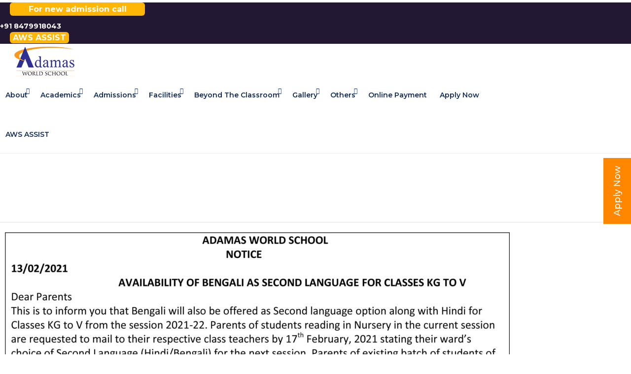

--- FILE ---
content_type: text/html; charset=UTF-8
request_url: https://adamasworldschool.org/availability-of-bengali-as-second-language-for-classes-kg-to-v/
body_size: 17651
content:
<!DOCTYPE html>
<html class="no-js" lang="en-US">
<head>
	<meta charset="UTF-8"/>
	<meta http-equiv="X-UA-Compatible" content="IE=edge">
	<!--<meta name="facebook-domain-verification" content="8hyupv97gif6mkjtcdtcukzonc03fz" />-->
	<meta name="viewport" content="width=device-width, initial-scale=1">
	<meta name='robots' content='index, follow, max-image-preview:large, max-snippet:-1, max-video-preview:-1' />
	<style>img:is([sizes="auto" i], [sizes^="auto," i]) { contain-intrinsic-size: 3000px 1500px }</style>
	
	<!-- This site is optimized with the Yoast SEO plugin v25.5 - https://yoast.com/wordpress/plugins/seo/ -->
	<title>Availability Of Bengali As Second Language For Classes KG to V - Adamas Worldschool</title>
	<link rel="canonical" href="https://adamasworldschool.org/availability-of-bengali-as-second-language-for-classes-kg-to-v/" />
	<meta name="twitter:card" content="summary_large_image" />
	<meta name="twitter:title" content="Availability Of Bengali As Second Language For Classes KG to V - Adamas Worldschool" />
	<meta name="twitter:image" content="https://www.adamasworldschool.org/wp-content/uploads/2021/02/NOTICE-FOR-AVAILABILITY-OF-BENGALI-AS-SECOND-LANGUAGE-FOR-CLASSES-KG-TO-V-1024x519.jpg" />
	<meta name="twitter:label1" content="Written by" />
	<meta name="twitter:data1" content="user" />
	<script type="application/ld+json" class="yoast-schema-graph">{"@context":"https://schema.org","@graph":[{"@type":"Article","@id":"https://adamasworldschool.org/availability-of-bengali-as-second-language-for-classes-kg-to-v/#article","isPartOf":{"@id":"https://adamasworldschool.org/availability-of-bengali-as-second-language-for-classes-kg-to-v/"},"author":{"name":"user","@id":"https://adamasworldschool.org/#/schema/person/97e54e158550cac27b96796768cf350d"},"headline":"Availability Of Bengali As Second Language For Classes KG to V","datePublished":"2021-02-15T04:55:13+00:00","dateModified":"2021-02-15T05:19:20+00:00","mainEntityOfPage":{"@id":"https://adamasworldschool.org/availability-of-bengali-as-second-language-for-classes-kg-to-v/"},"wordCount":11,"publisher":{"@id":"https://adamasworldschool.org/#organization"},"image":{"@id":"https://adamasworldschool.org/availability-of-bengali-as-second-language-for-classes-kg-to-v/#primaryimage"},"thumbnailUrl":"https://www.adamasworldschool.org/wp-content/uploads/2021/02/NOTICE-FOR-AVAILABILITY-OF-BENGALI-AS-SECOND-LANGUAGE-FOR-CLASSES-KG-TO-V-1024x519.jpg","articleSection":["Latest News"],"inLanguage":"en-US"},{"@type":"WebPage","@id":"https://adamasworldschool.org/availability-of-bengali-as-second-language-for-classes-kg-to-v/","url":"https://adamasworldschool.org/availability-of-bengali-as-second-language-for-classes-kg-to-v/","name":"Availability Of Bengali As Second Language For Classes KG to V - Adamas Worldschool","isPartOf":{"@id":"https://adamasworldschool.org/#website"},"primaryImageOfPage":{"@id":"https://adamasworldschool.org/availability-of-bengali-as-second-language-for-classes-kg-to-v/#primaryimage"},"image":{"@id":"https://adamasworldschool.org/availability-of-bengali-as-second-language-for-classes-kg-to-v/#primaryimage"},"thumbnailUrl":"https://www.adamasworldschool.org/wp-content/uploads/2021/02/NOTICE-FOR-AVAILABILITY-OF-BENGALI-AS-SECOND-LANGUAGE-FOR-CLASSES-KG-TO-V-1024x519.jpg","datePublished":"2021-02-15T04:55:13+00:00","dateModified":"2021-02-15T05:19:20+00:00","breadcrumb":{"@id":"https://adamasworldschool.org/availability-of-bengali-as-second-language-for-classes-kg-to-v/#breadcrumb"},"inLanguage":"en-US","potentialAction":[{"@type":"ReadAction","target":["https://adamasworldschool.org/availability-of-bengali-as-second-language-for-classes-kg-to-v/"]}]},{"@type":"ImageObject","inLanguage":"en-US","@id":"https://adamasworldschool.org/availability-of-bengali-as-second-language-for-classes-kg-to-v/#primaryimage","url":"https://www.adamasworldschool.org/wp-content/uploads/2021/02/NOTICE-FOR-AVAILABILITY-OF-BENGALI-AS-SECOND-LANGUAGE-FOR-CLASSES-KG-TO-V-1024x519.jpg","contentUrl":"https://www.adamasworldschool.org/wp-content/uploads/2021/02/NOTICE-FOR-AVAILABILITY-OF-BENGALI-AS-SECOND-LANGUAGE-FOR-CLASSES-KG-TO-V-1024x519.jpg"},{"@type":"BreadcrumbList","@id":"https://adamasworldschool.org/availability-of-bengali-as-second-language-for-classes-kg-to-v/#breadcrumb","itemListElement":[{"@type":"ListItem","position":1,"name":"Home","item":"https://adamasworldschool.org/"},{"@type":"ListItem","position":2,"name":"News","item":"https://adamasworldschool.org/news/"},{"@type":"ListItem","position":3,"name":"Latest News","item":"https://adamasworldschool.org/category/latest-news/"},{"@type":"ListItem","position":4,"name":"Availability Of Bengali As Second Language For Classes KG to V"}]},{"@type":"WebSite","@id":"https://adamasworldschool.org/#website","url":"https://adamasworldschool.org/","name":"Adamas Worldschool","description":"Adamas Worldschool","publisher":{"@id":"https://adamasworldschool.org/#organization"},"potentialAction":[{"@type":"SearchAction","target":{"@type":"EntryPoint","urlTemplate":"https://adamasworldschool.org/?s={search_term_string}"},"query-input":{"@type":"PropertyValueSpecification","valueRequired":true,"valueName":"search_term_string"}}],"inLanguage":"en-US"},{"@type":"Organization","@id":"https://adamasworldschool.org/#organization","name":"Adamas World School","url":"https://adamasworldschool.org/","logo":{"@type":"ImageObject","inLanguage":"en-US","@id":"https://adamasworldschool.org/#/schema/logo/image/","url":"https://s3-ap-south-1.amazonaws.com/adamasworldschool/wp-content/uploads/2020/09/15103337/logo_aws-11.png","contentUrl":"https://s3-ap-south-1.amazonaws.com/adamasworldschool/wp-content/uploads/2020/09/15103337/logo_aws-11.png","width":180,"height":66,"caption":"Adamas World School"},"image":{"@id":"https://adamasworldschool.org/#/schema/logo/image/"},"sameAs":["https://www.facebook.com/AdamasWorldSchoolBarasat/","https://www.instagram.com/adamasworld/","https://www.youtube.com/channel/UCNlp06ZVxR2Sc1JYQgUCKyA"]},{"@type":"Person","@id":"https://adamasworldschool.org/#/schema/person/97e54e158550cac27b96796768cf350d","name":"user","image":{"@type":"ImageObject","inLanguage":"en-US","@id":"https://adamasworldschool.org/#/schema/person/image/","url":"https://secure.gravatar.com/avatar/c49042a783e3860add9907774b1429254095b6289ecae8b494edb45e2a150407?s=96&d=mm&r=g","contentUrl":"https://secure.gravatar.com/avatar/c49042a783e3860add9907774b1429254095b6289ecae8b494edb45e2a150407?s=96&d=mm&r=g","caption":"user"},"sameAs":["https://www.adamasworldschool.org"]}]}</script>
	<!-- / Yoast SEO plugin. -->


<link rel='dns-prefetch' href='//fonts.googleapis.com' />
<link rel='preconnect' href='https://fonts.gstatic.com' crossorigin />
<link rel="alternate" type="application/rss+xml" title="Adamas Worldschool &raquo; Feed" href="https://adamasworldschool.org/feed/" />
<script type="text/javascript">
/* <![CDATA[ */
window._wpemojiSettings = {"baseUrl":"https:\/\/s.w.org\/images\/core\/emoji\/16.0.1\/72x72\/","ext":".png","svgUrl":"https:\/\/s.w.org\/images\/core\/emoji\/16.0.1\/svg\/","svgExt":".svg","source":{"concatemoji":"https:\/\/adamasworldschool.org\/wp-includes\/js\/wp-emoji-release.min.js"}};
/*! This file is auto-generated */
!function(s,n){var o,i,e;function c(e){try{var t={supportTests:e,timestamp:(new Date).valueOf()};sessionStorage.setItem(o,JSON.stringify(t))}catch(e){}}function p(e,t,n){e.clearRect(0,0,e.canvas.width,e.canvas.height),e.fillText(t,0,0);var t=new Uint32Array(e.getImageData(0,0,e.canvas.width,e.canvas.height).data),a=(e.clearRect(0,0,e.canvas.width,e.canvas.height),e.fillText(n,0,0),new Uint32Array(e.getImageData(0,0,e.canvas.width,e.canvas.height).data));return t.every(function(e,t){return e===a[t]})}function u(e,t){e.clearRect(0,0,e.canvas.width,e.canvas.height),e.fillText(t,0,0);for(var n=e.getImageData(16,16,1,1),a=0;a<n.data.length;a++)if(0!==n.data[a])return!1;return!0}function f(e,t,n,a){switch(t){case"flag":return n(e,"\ud83c\udff3\ufe0f\u200d\u26a7\ufe0f","\ud83c\udff3\ufe0f\u200b\u26a7\ufe0f")?!1:!n(e,"\ud83c\udde8\ud83c\uddf6","\ud83c\udde8\u200b\ud83c\uddf6")&&!n(e,"\ud83c\udff4\udb40\udc67\udb40\udc62\udb40\udc65\udb40\udc6e\udb40\udc67\udb40\udc7f","\ud83c\udff4\u200b\udb40\udc67\u200b\udb40\udc62\u200b\udb40\udc65\u200b\udb40\udc6e\u200b\udb40\udc67\u200b\udb40\udc7f");case"emoji":return!a(e,"\ud83e\udedf")}return!1}function g(e,t,n,a){var r="undefined"!=typeof WorkerGlobalScope&&self instanceof WorkerGlobalScope?new OffscreenCanvas(300,150):s.createElement("canvas"),o=r.getContext("2d",{willReadFrequently:!0}),i=(o.textBaseline="top",o.font="600 32px Arial",{});return e.forEach(function(e){i[e]=t(o,e,n,a)}),i}function t(e){var t=s.createElement("script");t.src=e,t.defer=!0,s.head.appendChild(t)}"undefined"!=typeof Promise&&(o="wpEmojiSettingsSupports",i=["flag","emoji"],n.supports={everything:!0,everythingExceptFlag:!0},e=new Promise(function(e){s.addEventListener("DOMContentLoaded",e,{once:!0})}),new Promise(function(t){var n=function(){try{var e=JSON.parse(sessionStorage.getItem(o));if("object"==typeof e&&"number"==typeof e.timestamp&&(new Date).valueOf()<e.timestamp+604800&&"object"==typeof e.supportTests)return e.supportTests}catch(e){}return null}();if(!n){if("undefined"!=typeof Worker&&"undefined"!=typeof OffscreenCanvas&&"undefined"!=typeof URL&&URL.createObjectURL&&"undefined"!=typeof Blob)try{var e="postMessage("+g.toString()+"("+[JSON.stringify(i),f.toString(),p.toString(),u.toString()].join(",")+"));",a=new Blob([e],{type:"text/javascript"}),r=new Worker(URL.createObjectURL(a),{name:"wpTestEmojiSupports"});return void(r.onmessage=function(e){c(n=e.data),r.terminate(),t(n)})}catch(e){}c(n=g(i,f,p,u))}t(n)}).then(function(e){for(var t in e)n.supports[t]=e[t],n.supports.everything=n.supports.everything&&n.supports[t],"flag"!==t&&(n.supports.everythingExceptFlag=n.supports.everythingExceptFlag&&n.supports[t]);n.supports.everythingExceptFlag=n.supports.everythingExceptFlag&&!n.supports.flag,n.DOMReady=!1,n.readyCallback=function(){n.DOMReady=!0}}).then(function(){return e}).then(function(){var e;n.supports.everything||(n.readyCallback(),(e=n.source||{}).concatemoji?t(e.concatemoji):e.wpemoji&&e.twemoji&&(t(e.twemoji),t(e.wpemoji)))}))}((window,document),window._wpemojiSettings);
/* ]]> */
</script>
<style id='wp-emoji-styles-inline-css' type='text/css'>

	img.wp-smiley, img.emoji {
		display: inline !important;
		border: none !important;
		box-shadow: none !important;
		height: 1em !important;
		width: 1em !important;
		margin: 0 0.07em !important;
		vertical-align: -0.1em !important;
		background: none !important;
		padding: 0 !important;
	}
</style>
<link rel='stylesheet' id='wp-block-library-css' href='https://adamasworldschool.org/wp-includes/css/dist/block-library/style.min.css' type='text/css' media='all' />
<style id='classic-theme-styles-inline-css' type='text/css'>
/*! This file is auto-generated */
.wp-block-button__link{color:#fff;background-color:#32373c;border-radius:9999px;box-shadow:none;text-decoration:none;padding:calc(.667em + 2px) calc(1.333em + 2px);font-size:1.125em}.wp-block-file__button{background:#32373c;color:#fff;text-decoration:none}
</style>
<style id='global-styles-inline-css' type='text/css'>
:root{--wp--preset--aspect-ratio--square: 1;--wp--preset--aspect-ratio--4-3: 4/3;--wp--preset--aspect-ratio--3-4: 3/4;--wp--preset--aspect-ratio--3-2: 3/2;--wp--preset--aspect-ratio--2-3: 2/3;--wp--preset--aspect-ratio--16-9: 16/9;--wp--preset--aspect-ratio--9-16: 9/16;--wp--preset--color--black: #000000;--wp--preset--color--cyan-bluish-gray: #abb8c3;--wp--preset--color--white: #ffffff;--wp--preset--color--pale-pink: #f78da7;--wp--preset--color--vivid-red: #cf2e2e;--wp--preset--color--luminous-vivid-orange: #ff6900;--wp--preset--color--luminous-vivid-amber: #fcb900;--wp--preset--color--light-green-cyan: #7bdcb5;--wp--preset--color--vivid-green-cyan: #00d084;--wp--preset--color--pale-cyan-blue: #8ed1fc;--wp--preset--color--vivid-cyan-blue: #0693e3;--wp--preset--color--vivid-purple: #9b51e0;--wp--preset--gradient--vivid-cyan-blue-to-vivid-purple: linear-gradient(135deg,rgba(6,147,227,1) 0%,rgb(155,81,224) 100%);--wp--preset--gradient--light-green-cyan-to-vivid-green-cyan: linear-gradient(135deg,rgb(122,220,180) 0%,rgb(0,208,130) 100%);--wp--preset--gradient--luminous-vivid-amber-to-luminous-vivid-orange: linear-gradient(135deg,rgba(252,185,0,1) 0%,rgba(255,105,0,1) 100%);--wp--preset--gradient--luminous-vivid-orange-to-vivid-red: linear-gradient(135deg,rgba(255,105,0,1) 0%,rgb(207,46,46) 100%);--wp--preset--gradient--very-light-gray-to-cyan-bluish-gray: linear-gradient(135deg,rgb(238,238,238) 0%,rgb(169,184,195) 100%);--wp--preset--gradient--cool-to-warm-spectrum: linear-gradient(135deg,rgb(74,234,220) 0%,rgb(151,120,209) 20%,rgb(207,42,186) 40%,rgb(238,44,130) 60%,rgb(251,105,98) 80%,rgb(254,248,76) 100%);--wp--preset--gradient--blush-light-purple: linear-gradient(135deg,rgb(255,206,236) 0%,rgb(152,150,240) 100%);--wp--preset--gradient--blush-bordeaux: linear-gradient(135deg,rgb(254,205,165) 0%,rgb(254,45,45) 50%,rgb(107,0,62) 100%);--wp--preset--gradient--luminous-dusk: linear-gradient(135deg,rgb(255,203,112) 0%,rgb(199,81,192) 50%,rgb(65,88,208) 100%);--wp--preset--gradient--pale-ocean: linear-gradient(135deg,rgb(255,245,203) 0%,rgb(182,227,212) 50%,rgb(51,167,181) 100%);--wp--preset--gradient--electric-grass: linear-gradient(135deg,rgb(202,248,128) 0%,rgb(113,206,126) 100%);--wp--preset--gradient--midnight: linear-gradient(135deg,rgb(2,3,129) 0%,rgb(40,116,252) 100%);--wp--preset--font-size--small: 13px;--wp--preset--font-size--medium: 20px;--wp--preset--font-size--large: 36px;--wp--preset--font-size--x-large: 42px;--wp--preset--spacing--20: 0.44rem;--wp--preset--spacing--30: 0.67rem;--wp--preset--spacing--40: 1rem;--wp--preset--spacing--50: 1.5rem;--wp--preset--spacing--60: 2.25rem;--wp--preset--spacing--70: 3.38rem;--wp--preset--spacing--80: 5.06rem;--wp--preset--shadow--natural: 6px 6px 9px rgba(0, 0, 0, 0.2);--wp--preset--shadow--deep: 12px 12px 50px rgba(0, 0, 0, 0.4);--wp--preset--shadow--sharp: 6px 6px 0px rgba(0, 0, 0, 0.2);--wp--preset--shadow--outlined: 6px 6px 0px -3px rgba(255, 255, 255, 1), 6px 6px rgba(0, 0, 0, 1);--wp--preset--shadow--crisp: 6px 6px 0px rgba(0, 0, 0, 1);}:where(.is-layout-flex){gap: 0.5em;}:where(.is-layout-grid){gap: 0.5em;}body .is-layout-flex{display: flex;}.is-layout-flex{flex-wrap: wrap;align-items: center;}.is-layout-flex > :is(*, div){margin: 0;}body .is-layout-grid{display: grid;}.is-layout-grid > :is(*, div){margin: 0;}:where(.wp-block-columns.is-layout-flex){gap: 2em;}:where(.wp-block-columns.is-layout-grid){gap: 2em;}:where(.wp-block-post-template.is-layout-flex){gap: 1.25em;}:where(.wp-block-post-template.is-layout-grid){gap: 1.25em;}.has-black-color{color: var(--wp--preset--color--black) !important;}.has-cyan-bluish-gray-color{color: var(--wp--preset--color--cyan-bluish-gray) !important;}.has-white-color{color: var(--wp--preset--color--white) !important;}.has-pale-pink-color{color: var(--wp--preset--color--pale-pink) !important;}.has-vivid-red-color{color: var(--wp--preset--color--vivid-red) !important;}.has-luminous-vivid-orange-color{color: var(--wp--preset--color--luminous-vivid-orange) !important;}.has-luminous-vivid-amber-color{color: var(--wp--preset--color--luminous-vivid-amber) !important;}.has-light-green-cyan-color{color: var(--wp--preset--color--light-green-cyan) !important;}.has-vivid-green-cyan-color{color: var(--wp--preset--color--vivid-green-cyan) !important;}.has-pale-cyan-blue-color{color: var(--wp--preset--color--pale-cyan-blue) !important;}.has-vivid-cyan-blue-color{color: var(--wp--preset--color--vivid-cyan-blue) !important;}.has-vivid-purple-color{color: var(--wp--preset--color--vivid-purple) !important;}.has-black-background-color{background-color: var(--wp--preset--color--black) !important;}.has-cyan-bluish-gray-background-color{background-color: var(--wp--preset--color--cyan-bluish-gray) !important;}.has-white-background-color{background-color: var(--wp--preset--color--white) !important;}.has-pale-pink-background-color{background-color: var(--wp--preset--color--pale-pink) !important;}.has-vivid-red-background-color{background-color: var(--wp--preset--color--vivid-red) !important;}.has-luminous-vivid-orange-background-color{background-color: var(--wp--preset--color--luminous-vivid-orange) !important;}.has-luminous-vivid-amber-background-color{background-color: var(--wp--preset--color--luminous-vivid-amber) !important;}.has-light-green-cyan-background-color{background-color: var(--wp--preset--color--light-green-cyan) !important;}.has-vivid-green-cyan-background-color{background-color: var(--wp--preset--color--vivid-green-cyan) !important;}.has-pale-cyan-blue-background-color{background-color: var(--wp--preset--color--pale-cyan-blue) !important;}.has-vivid-cyan-blue-background-color{background-color: var(--wp--preset--color--vivid-cyan-blue) !important;}.has-vivid-purple-background-color{background-color: var(--wp--preset--color--vivid-purple) !important;}.has-black-border-color{border-color: var(--wp--preset--color--black) !important;}.has-cyan-bluish-gray-border-color{border-color: var(--wp--preset--color--cyan-bluish-gray) !important;}.has-white-border-color{border-color: var(--wp--preset--color--white) !important;}.has-pale-pink-border-color{border-color: var(--wp--preset--color--pale-pink) !important;}.has-vivid-red-border-color{border-color: var(--wp--preset--color--vivid-red) !important;}.has-luminous-vivid-orange-border-color{border-color: var(--wp--preset--color--luminous-vivid-orange) !important;}.has-luminous-vivid-amber-border-color{border-color: var(--wp--preset--color--luminous-vivid-amber) !important;}.has-light-green-cyan-border-color{border-color: var(--wp--preset--color--light-green-cyan) !important;}.has-vivid-green-cyan-border-color{border-color: var(--wp--preset--color--vivid-green-cyan) !important;}.has-pale-cyan-blue-border-color{border-color: var(--wp--preset--color--pale-cyan-blue) !important;}.has-vivid-cyan-blue-border-color{border-color: var(--wp--preset--color--vivid-cyan-blue) !important;}.has-vivid-purple-border-color{border-color: var(--wp--preset--color--vivid-purple) !important;}.has-vivid-cyan-blue-to-vivid-purple-gradient-background{background: var(--wp--preset--gradient--vivid-cyan-blue-to-vivid-purple) !important;}.has-light-green-cyan-to-vivid-green-cyan-gradient-background{background: var(--wp--preset--gradient--light-green-cyan-to-vivid-green-cyan) !important;}.has-luminous-vivid-amber-to-luminous-vivid-orange-gradient-background{background: var(--wp--preset--gradient--luminous-vivid-amber-to-luminous-vivid-orange) !important;}.has-luminous-vivid-orange-to-vivid-red-gradient-background{background: var(--wp--preset--gradient--luminous-vivid-orange-to-vivid-red) !important;}.has-very-light-gray-to-cyan-bluish-gray-gradient-background{background: var(--wp--preset--gradient--very-light-gray-to-cyan-bluish-gray) !important;}.has-cool-to-warm-spectrum-gradient-background{background: var(--wp--preset--gradient--cool-to-warm-spectrum) !important;}.has-blush-light-purple-gradient-background{background: var(--wp--preset--gradient--blush-light-purple) !important;}.has-blush-bordeaux-gradient-background{background: var(--wp--preset--gradient--blush-bordeaux) !important;}.has-luminous-dusk-gradient-background{background: var(--wp--preset--gradient--luminous-dusk) !important;}.has-pale-ocean-gradient-background{background: var(--wp--preset--gradient--pale-ocean) !important;}.has-electric-grass-gradient-background{background: var(--wp--preset--gradient--electric-grass) !important;}.has-midnight-gradient-background{background: var(--wp--preset--gradient--midnight) !important;}.has-small-font-size{font-size: var(--wp--preset--font-size--small) !important;}.has-medium-font-size{font-size: var(--wp--preset--font-size--medium) !important;}.has-large-font-size{font-size: var(--wp--preset--font-size--large) !important;}.has-x-large-font-size{font-size: var(--wp--preset--font-size--x-large) !important;}
:where(.wp-block-post-template.is-layout-flex){gap: 1.25em;}:where(.wp-block-post-template.is-layout-grid){gap: 1.25em;}
:where(.wp-block-columns.is-layout-flex){gap: 2em;}:where(.wp-block-columns.is-layout-grid){gap: 2em;}
:root :where(.wp-block-pullquote){font-size: 1.5em;line-height: 1.6;}
</style>
<link rel='stylesheet' id='contact-form-7-css' href='https://adamasworldschool.org/wp-content/plugins/contact-form-7/includes/css/styles.css' type='text/css' media='all' />
<link rel='stylesheet' id='mega-submenu-css' href='https://adamasworldschool.org/wp-content/plugins/mega-submenu/public/css/style.css' type='text/css' media='all' />
<link rel='stylesheet' id='mega-submenu-woocommerce-css' href='https://adamasworldschool.org/wp-content/plugins/mega-submenu/public/css/woocommerce.css' type='text/css' media='all' />
<link rel='stylesheet' id='rs-plugin-settings-css' href='https://adamasworldschool.org/wp-content/plugins/revslider/public/assets/css/rs6.css' type='text/css' media='all' />
<style id='rs-plugin-settings-inline-css' type='text/css'>
#rs-demo-id {}
</style>
<link rel='stylesheet' id='module-frontend-css' href='https://adamasworldschool.org/wp-content/plugins/sensei-lms/assets/dist/css/modules-frontend.css' type='text/css' media='all' />
<link rel='stylesheet' id='sensei-frontend-css' href='https://adamasworldschool.org/wp-content/plugins/sensei-lms/assets/dist/css/frontend.css' type='text/css' media='screen' />
<link rel='stylesheet' id='math-captcha-frontend-css' href='https://adamasworldschool.org/wp-content/plugins/wp-math-captcha/css/frontend.css' type='text/css' media='all' />
<link rel='stylesheet' id='ed-school-plugin-elementor-css' href='https://adamasworldschool.org/wp-content/plugins/ed-school-plugin/includes/elementor/assets/css/main.css' type='text/css' media='all' />
<link rel='stylesheet' id='ed-school-theme-icons-css' href='https://adamasworldschool.org/wp-content/themes/ed-school/assets/css/theme-icons.css' type='text/css' media='all' />
<link rel='stylesheet' id='testimonial-rotator-style-css' href='https://adamasworldschool.org/wp-content/plugins/testimonial-rotator/testimonial-rotator-style.css' type='text/css' media='all' />
<link rel='stylesheet' id='font-awesome-css' href='https://adamasworldschool.org/wp-content/plugins/elementor/assets/lib/font-awesome/css/font-awesome.min.css' type='text/css' media='all' />
<link rel='stylesheet' id='elementor-icons-css' href='https://adamasworldschool.org/wp-content/plugins/elementor/assets/lib/eicons/css/elementor-icons.min.css' type='text/css' media='all' />
<link rel='stylesheet' id='elementor-animations-css' href='https://adamasworldschool.org/wp-content/plugins/elementor/assets/lib/animations/animations.min.css' type='text/css' media='all' />
<link rel='stylesheet' id='elementor-frontend-legacy-css' href='https://adamasworldschool.org/wp-content/plugins/elementor/assets/css/frontend-legacy.min.css' type='text/css' media='all' />
<link rel='stylesheet' id='elementor-frontend-css' href='https://adamasworldschool.org/wp-content/plugins/elementor/assets/css/frontend.min.css' type='text/css' media='all' />
<link rel='stylesheet' id='elementor-post-8409-css' href='https://adamasworldschool.org/wp-content/uploads/elementor/css/post-8409.css' type='text/css' media='all' />
<link rel='stylesheet' id='font-awesome-5-all-css' href='https://adamasworldschool.org/wp-content/plugins/elementor/assets/lib/font-awesome/css/all.min.css' type='text/css' media='all' />
<link rel='stylesheet' id='font-awesome-4-shim-css' href='https://adamasworldschool.org/wp-content/plugins/elementor/assets/lib/font-awesome/css/v4-shims.min.css' type='text/css' media='all' />
<link rel='stylesheet' id='ed-school-plugin-style-css' href='https://adamasworldschool.org/wp-content/plugins/ed-school-plugin/public/css/style.css' type='text/css' media='all' />
<link rel='stylesheet' id='groundwork-grid-css' href='https://adamasworldschool.org/wp-content/themes/ed-school/assets/css/groundwork-responsive.css' type='text/css' media='all' />
<link rel='stylesheet' id='js_composer_front-css' href='https://adamasworldschool.org/wp-content/plugins/js_composer/assets/css/js_composer.min.css' type='text/css' media='all' />
<link rel='stylesheet' id='ed-school-style-css' href='https://adamasworldschool.org/wp-content/themes/ed-school/style.css' type='text/css' media='all' />
<style id='ed-school-style-inline-css' type='text/css'>
.header-mobile {display: none;}@media screen and (max-width:1100px) {.header-left {padding-left: 0;}.wh-header, .wh-top-bar {display: none;}.header-mobile {display: block;}}
</style>
<link rel='stylesheet' id='child-style-css' href='https://adamasworldschool.org/wp-content/themes/ed-school-child/style.css' type='text/css' media='all' />
<link rel='stylesheet' id='magnific-popup-css' href='https://adamasworldschool.org/wp-content/plugins/ed-school-plugin/includes/elementor/widgets/video-popup/assets/magnific-popup.css' type='text/css' media='all' />
<link rel="preload" as="style" href="https://fonts.googleapis.com/css?family=Montserrat:100,200,300,400,500,600,700,800,900,100italic,200italic,300italic,400italic,500italic,600italic,700italic,800italic,900italic&#038;subset=latin&#038;display=swap" /><link rel="stylesheet" href="https://fonts.googleapis.com/css?family=Montserrat:100,200,300,400,500,600,700,800,900,100italic,200italic,300italic,400italic,500italic,600italic,700italic,800italic,900italic&#038;subset=latin&#038;display=swap" media="print" onload="this.media='all'"><noscript><link rel="stylesheet" href="https://fonts.googleapis.com/css?family=Montserrat:100,200,300,400,500,600,700,800,900,100italic,200italic,300italic,400italic,500italic,600italic,700italic,800italic,900italic&#038;subset=latin&#038;display=swap" /></noscript><link rel='stylesheet' id='ed_school_options_style-css' href='//adamasworldschool.org/wp-content/uploads/ed_school_options_style.css' type='text/css' media='all' />
<style id='ed_school_options_style-inline-css' type='text/css'>
.menu-label {
    background: #ffbc59;
    border-radius: 2px;
    color: #fff;
    font-family: "Libre Franklin";
    font-size: 0.5em;
    font-weight: 900;
    margin-left: 6px;
    padding: 2px 5px 2px 5px;
    position: relative;
    top: -3px;
}

/* Course button and link colors */
.linp-featured-courses-carousel .course-link-btn {
    background-color: #2690b1;
}
.linp-featured-courses-carousel .course-link-btn:hover {
    background-color: #1f82a1;
}
.linp-featured-courses-carousel .course-meta li a {
    color: #2690b1;
}

.page-title {
    background: #ff7d0087;
    padding: 30px 35px;
    display: inline-block;
    min-width: 20%;
}

.page-title:after {
    content: "\f0dd" !important;
    font-family: FontAwesome !important;
    font-size: 1em;
    font-weight: normal;
    position: relative;
    bottom: 0;
    display: block;
    left: 0;
    line-height: 0.7em;
}

.single-tribe_events .page-title {
    padding: 0;
    background: transparent;
}
.single-tribe_events .page-title:after {
    content: "" !important;
}
.respmenu-header-logo-link {
    margin: 10px 0;
}.vc_custom_1513250920375{margin-bottom: -1px !important;padding-top: 10px !important;padding-right: 25px !important;padding-bottom: 10px !important;padding-left: 25px !important;}
</style>
<link rel='stylesheet' id='elementor-post-675-css' href='https://adamasworldschool.org/wp-content/uploads/elementor/css/post-675.css' type='text/css' media='all' />
<link rel='stylesheet' id='elementor-post-458-css' href='https://adamasworldschool.org/wp-content/uploads/elementor/css/post-458.css' type='text/css' media='all' />
<link rel='stylesheet' id='google-fonts-1-css' href='https://fonts.googleapis.com/css?family=Roboto%3A100%2C100italic%2C200%2C200italic%2C300%2C300italic%2C400%2C400italic%2C500%2C500italic%2C600%2C600italic%2C700%2C700italic%2C800%2C800italic%2C900%2C900italic%7CRoboto+Slab%3A100%2C100italic%2C200%2C200italic%2C300%2C300italic%2C400%2C400italic%2C500%2C500italic%2C600%2C600italic%2C700%2C700italic%2C800%2C800italic%2C900%2C900italic%7CMontserrat%3A100%2C100italic%2C200%2C200italic%2C300%2C300italic%2C400%2C400italic%2C500%2C500italic%2C600%2C600italic%2C700%2C700italic%2C800%2C800italic%2C900%2C900italic' type='text/css' media='all' />
<link rel='stylesheet' id='elementor-icons-shared-0-css' href='https://adamasworldschool.org/wp-content/plugins/elementor/assets/lib/font-awesome/css/fontawesome.min.css' type='text/css' media='all' />
<link rel='stylesheet' id='elementor-icons-fa-brands-css' href='https://adamasworldschool.org/wp-content/plugins/elementor/assets/lib/font-awesome/css/brands.min.css' type='text/css' media='all' />
<link rel='stylesheet' id='elementor-icons-fa-solid-css' href='https://adamasworldschool.org/wp-content/plugins/elementor/assets/lib/font-awesome/css/solid.min.css' type='text/css' media='all' />
<script type="text/javascript" src="https://adamasworldschool.org/wp-includes/js/jquery/jquery.min.js" id="jquery-core-js"></script>
<script type="text/javascript" src="https://adamasworldschool.org/wp-includes/js/jquery/jquery-migrate.min.js" id="jquery-migrate-js"></script>
<script type="text/javascript" id="mega-submenu-js-extra">
/* <![CDATA[ */
var msm_mega_submenu = {"data":{"submenu_items_position_relative":0,"mobile_menu_trigger_click_bellow":768}};
/* ]]> */
</script>
<script type="text/javascript" src="https://adamasworldschool.org/wp-content/plugins/mega-submenu/public/js/msm-main.min.js" id="mega-submenu-js"></script>
<script type="text/javascript" src="https://adamasworldschool.org/wp-content/plugins/revslider/public/assets/js/rbtools.min.js" id="tp-tools-js"></script>
<script type="text/javascript" src="https://adamasworldschool.org/wp-content/plugins/revslider/public/assets/js/rs6.min.js" id="revmin-js"></script>
<script type="text/javascript" src="https://adamasworldschool.org/wp-content/plugins/testimonial-rotator/js/jquery.cycletwo.js" id="cycletwo-js"></script>
<script type="text/javascript" src="https://adamasworldschool.org/wp-content/plugins/testimonial-rotator/js/jquery.cycletwo.addons.js" id="cycletwo-addons-js"></script>
<script type="text/javascript" src="https://adamasworldschool.org/wp-content/plugins/elementor/assets/lib/font-awesome/js/v4-shims.min.js" id="font-awesome-4-shim-js"></script>
<script type="text/javascript" src="https://adamasworldschool.org/wp-content/themes/ed-school/assets/js/vendor/modernizr-2.7.0.min.js" id="modernizr-js"></script>
<link rel="https://api.w.org/" href="https://adamasworldschool.org/wp-json/" /><link rel="alternate" title="JSON" type="application/json" href="https://adamasworldschool.org/wp-json/wp/v2/posts/2237" /><link rel="EditURI" type="application/rsd+xml" title="RSD" href="https://adamasworldschool.org/xmlrpc.php?rsd" />
<link rel='shortlink' href='https://adamasworldschool.org/?p=2237' />
<link rel="alternate" title="oEmbed (JSON)" type="application/json+oembed" href="https://adamasworldschool.org/wp-json/oembed/1.0/embed?url=https%3A%2F%2Fadamasworldschool.org%2Favailability-of-bengali-as-second-language-for-classes-kg-to-v%2F" />
<link rel="alternate" title="oEmbed (XML)" type="text/xml+oembed" href="https://adamasworldschool.org/wp-json/oembed/1.0/embed?url=https%3A%2F%2Fadamasworldschool.org%2Favailability-of-bengali-as-second-language-for-classes-kg-to-v%2F&#038;format=xml" />
<meta name="framework" content="Redux 4.1.18" />
		<!-- GA Google Analytics @ https://m0n.co/ga -->
		<script>
			(function(i,s,o,g,r,a,m){i['GoogleAnalyticsObject']=r;i[r]=i[r]||function(){
			(i[r].q=i[r].q||[]).push(arguments)},i[r].l=1*new Date();a=s.createElement(o),
			m=s.getElementsByTagName(o)[0];a.async=1;a.src=g;m.parentNode.insertBefore(a,m)
			})(window,document,'script','https://www.google-analytics.com/analytics.js','ga');
			ga('create', 'UA-180086078-1', 'auto');
			ga('send', 'pageview');
		</script>

	
<style type="text/css" id="breadcrumb-trail-css">.breadcrumbs .trail-browse,.breadcrumbs .trail-items,.breadcrumbs .trail-items li {display: inline-block;margin:0;padding: 0;border:none;background:transparent;text-indent: 0;}.breadcrumbs .trail-browse {font-size: inherit;font-style:inherit;font-weight: inherit;color: inherit;}.breadcrumbs .trail-items {list-style: none;}.trail-items li::after {content: "\002F";padding: 0 0.5em;}.trail-items li:last-of-type::after {display: none;}</style>
<meta name="generator" content="Powered by WPBakery Page Builder - drag and drop page builder for WordPress."/>
<meta name="redi-version" content="1.2.7" /><meta name="generator" content="Powered by Slider Revolution 6.2.6 - responsive, Mobile-Friendly Slider Plugin for WordPress with comfortable drag and drop interface." />
<script type="text/javascript">function setREVStartSize(e){
			//window.requestAnimationFrame(function() {				 
				window.RSIW = window.RSIW===undefined ? window.innerWidth : window.RSIW;	
				window.RSIH = window.RSIH===undefined ? window.innerHeight : window.RSIH;	
				try {								
					var pw = document.getElementById(e.c).parentNode.offsetWidth,
						newh;
					pw = pw===0 || isNaN(pw) ? window.RSIW : pw;
					e.tabw = e.tabw===undefined ? 0 : parseInt(e.tabw);
					e.thumbw = e.thumbw===undefined ? 0 : parseInt(e.thumbw);
					e.tabh = e.tabh===undefined ? 0 : parseInt(e.tabh);
					e.thumbh = e.thumbh===undefined ? 0 : parseInt(e.thumbh);
					e.tabhide = e.tabhide===undefined ? 0 : parseInt(e.tabhide);
					e.thumbhide = e.thumbhide===undefined ? 0 : parseInt(e.thumbhide);
					e.mh = e.mh===undefined || e.mh=="" || e.mh==="auto" ? 0 : parseInt(e.mh,0);		
					if(e.layout==="fullscreen" || e.l==="fullscreen") 						
						newh = Math.max(e.mh,window.RSIH);					
					else{					
						e.gw = Array.isArray(e.gw) ? e.gw : [e.gw];
						for (var i in e.rl) if (e.gw[i]===undefined || e.gw[i]===0) e.gw[i] = e.gw[i-1];					
						e.gh = e.el===undefined || e.el==="" || (Array.isArray(e.el) && e.el.length==0)? e.gh : e.el;
						e.gh = Array.isArray(e.gh) ? e.gh : [e.gh];
						for (var i in e.rl) if (e.gh[i]===undefined || e.gh[i]===0) e.gh[i] = e.gh[i-1];
											
						var nl = new Array(e.rl.length),
							ix = 0,						
							sl;					
						e.tabw = e.tabhide>=pw ? 0 : e.tabw;
						e.thumbw = e.thumbhide>=pw ? 0 : e.thumbw;
						e.tabh = e.tabhide>=pw ? 0 : e.tabh;
						e.thumbh = e.thumbhide>=pw ? 0 : e.thumbh;					
						for (var i in e.rl) nl[i] = e.rl[i]<window.RSIW ? 0 : e.rl[i];
						sl = nl[0];									
						for (var i in nl) if (sl>nl[i] && nl[i]>0) { sl = nl[i]; ix=i;}															
						var m = pw>(e.gw[ix]+e.tabw+e.thumbw) ? 1 : (pw-(e.tabw+e.thumbw)) / (e.gw[ix]);					
						newh =  (e.gh[ix] * m) + (e.tabh + e.thumbh);
					}				
					if(window.rs_init_css===undefined) window.rs_init_css = document.head.appendChild(document.createElement("style"));					
					document.getElementById(e.c).height = newh+"px";
					window.rs_init_css.innerHTML += "#"+e.c+"_wrapper { height: "+newh+"px }";				
				} catch(e){
					console.log("Failure at Presize of Slider:" + e)
				}					   
			//});
		  };</script>
<noscript><style> .wpb_animate_when_almost_visible { opacity: 1; }</style></noscript>

	<!-- Google tag (gtag.js) -->
<script async src="https://www.googletagmanager.com/gtag/js?id=G-3HYXKQ7CH6"></script>
<script>
  window.dataLayer = window.dataLayer || [];
  function gtag(){dataLayer.push(arguments);}
  gtag('js', new Date());

  gtag('config', 'G-3HYXKQ7CH6');
</script>

	<!-- 13-02-2023 start-->

		<!-- <script>(function(w,d,s,l,i){w[l]=w[l]||[];w[l].push({'gtm.start':
		new Date().getTime(),event:'gtm.js'});var f=d.getElementsByTagName(s)[0],
		j=d.createElement(s),dl=l!='dataLayer'?'&l='+l:'';j.async=true;j.src=
		'https://www.googletagmanager.com/gtm.js?id='+i+dl;f.parentNode.insertBefore(j,f);
		})(window,document,'script','dataLayer','GTM-TFG5KRX');</script> -->

	<!-- 13-02-2023 end-->

	<!-- Global site tag (gtag.js) - Google Analytics -->
	<!--<script async src="https://www.googletagmanager.com/gtag/js?id=UA-180086078-1"></script>
	<script>
		window.dataLayer = window.dataLayer || [];
		function gtag(){dataLayer.push(arguments);}
		gtag('js', new Date());

		gtag('config', 'UA-180086078-1');
	</script>-->
	<!-- Google Tag Manager -->
	<!-- <script>(function(w,d,s,l,i){w[l]=w[l]||[];w[l].push({'gtm.start':
	new Date().getTime(),event:'gtm.js'});var f=d.getElementsByTagName(s)[0],
	j=d.createElement(s),dl=l!='dataLayer'?'&l='+l:'';j.async=true;j.src=
	'https://www.googletagmanager.com/gtm.js?id='+i+dl;f.parentNode.insertBefore(j,f);
	})(window,document,'script','dataLayer','GTM-5QC57K3');</script> -->
	<!-- End Google Tag Manager -->

	<!-- Google Tag Manager -->
	<script>(function(w,d,s,l,i){w[l]=w[l]||[];w[l].push({'gtm.start':
	new Date().getTime(),event:'gtm.js'});var f=d.getElementsByTagName(s)[0],
	j=d.createElement(s),dl=l!='dataLayer'?'&l='+l:'';j.async=true;j.src=
	'https://www.googletagmanager.com/gtm.js?id='+i+dl;f.parentNode.insertBefore(j,f);
	})(window,document,'script','dataLayer','GTM-PGDC5HG');</script>

	
	<!-- End Google Tag Manager -->
	<meta name="google-site-verification" content="j_r1Rd_sgGfsFXBV4arPaO8UqBXuT5eBoLbhb028xrs" />
</head>
<body class="wp-singular post-template-default single single-post postid-2237 single-format-standard wp-custom-logo wp-theme-ed-school wp-child-theme-ed-school-child header-top page-title-enabled single-layout-fullwidth wpb-js-composer js-comp-ver-6.3.0 vc_responsive elementor-default elementor-kit-8409 elementor-page elementor-page-2237">

<!-- Google Tag Manager (noscript) -->
<noscript><iframe src="https://www.googletagmanager.com/ns.html?id=GTM-PGDC5HG"
height="0" width="0" style="display:none;visibility:hidden"></iframe></noscript>
<!-- End Google Tag Manager (noscript) -->



	<!-- 13-02-2023 start -->
    	<!-- Google Tag Manager (noscript) -->
			<!-- <noscript><iframe src="https://www.googletagmanager.com/ns.html?id=GTM-TFG5KRX"
			height="0" width="0" style="display:none;visibility:hidden"></iframe></noscript> -->
		<!-- End Google Tag Manager (noscript) -->
	<!-- 13-02-2023 end -->
	
<!-- Google Tag Manager (noscript) -->
<!-- <noscript><iframe src="https://www.googletagmanager.com/ns.html?id=GTM-5QC57K3"
height="0" width="0" style="display:none;visibility:hidden"></iframe></noscript> -->
<!-- End Google Tag Manager (noscript) -->
<script type="text/javascript"> var s=document.createElement("script"); s.type="text/javascript"; s.async=true; s.src="https://chatbot.in1.nopaperforms.com/en-gb/backend/bots/niaachtbtscpt.js/2445f35478c4c94f/66b7ef0a3a09469bab70cf8944425ef1"; document.body.appendChild(s); </script>
<!-- Google Tag Manager (noscript) -->
<!-- <noscript><iframe src="https://www.googletagmanager.com/ns.html?id=GTM-PGDC5HG"
height="0" width="0" style="display:none;visibility:hidden"></iframe></noscript> -->
<!-- End Google Tag Manager (noscript) -->


<script type="text/javascript"> 
var npf_d='https://admissions.adamasworldschool.org'; 
var npf_c='244'; var npf_m='1'; 
var s=document.createElement("script"); 
s.type="text/javascript"; s.async=true; 
s.src="https://track.nopaperforms.com/js/track.js"; 
document.body.appendChild(s); 
</script>

	<div class="header-mobile">
		<div class="vc_row wpb_row vc_row-fluid"><div class="wpb_column vc_column_container vc_col-sm-12"><div class="vc_column-inner vc_custom_1513250920375"><div class="wpb_wrapper"><div id="wh-mobile-menu" class="respmenu-wrap">
	<div class="respmenu-header">
					<a href="https://adamasworldschool.org/" class="respmenu-header-logo-link">
				<img src="https://s3-ap-south-1.amazonaws.com/adamasworldschool/wp-content/uploads/2020/09/15103337/logo_aws-11.png" class="respmenu-header-logo" alt="mobile-logo">
			</a>
				<div class="respmenu-open">
					<hr>
			<hr>
			<hr>
				</div>
	</div>
	<div class="menu-header-menu-container"><ul id="menu-header-menu-1" class="respmenu"><li class="menu-item menu-item-type-custom menu-item-object-custom menu-item-has-children menu-item-572 msm-top-level-item"><a href="#">About</a>
<div class="respmenu-submenu-toggle cbp-respmenu-more"><i class="icon-edright-arrow"></i></div>

<ul class="sub-menu">
	<li class="menu-item menu-item-type-post_type menu-item-object-page menu-item-575"><a href="https://adamasworldschool.org/school-history/">School  History</a></li>
	<li class="menu-item menu-item-type-post_type menu-item-object-page menu-item-has-children menu-item-584"><a href="https://adamasworldschool.org/leadership-team/">Leadership Team</a>
<div class="respmenu-submenu-toggle cbp-respmenu-more"><i class="icon-edright-arrow"></i></div>

	<ul class="sub-menu">
		<li class="menu-item menu-item-type-post_type menu-item-object-page menu-item-578"><a href="https://adamasworldschool.org/chairmans-desk/">Chairman’s Desk</a></li>
		<li class="menu-item menu-item-type-post_type menu-item-object-page menu-item-3051"><a href="https://adamasworldschool.org/principals-desk/">Principal’s Desk</a></li>
		<li class="menu-item menu-item-type-post_type menu-item-object-page menu-item-3151"><a href="https://adamasworldschool.org/vice-principals-desk/">Vice-Principal’s Desk</a></li>
		<li class="menu-item menu-item-type-post_type menu-item-object-page menu-item-3398"><a href="https://adamasworldschool.org/junior-school-in-charges-desk/">Junior School In Charge’s Desk</a></li>
	</ul>
</li>
	<li class="menu-item menu-item-type-post_type menu-item-object-page menu-item-587"><a href="https://adamasworldschool.org/school-rules-and-regulations/">School Rules And Regulations</a></li>
	<li class="menu-item menu-item-type-post_type menu-item-object-page menu-item-3136"><a href="https://adamasworldschool.org/code-of-conduct/">Code of Conduct</a></li>
	<li class="menu-item menu-item-type-post_type menu-item-object-page menu-item-2344"><a href="https://adamasworldschool.org/adazine-2021/">Adazine 2021</a></li>
	<li class="menu-item menu-item-type-post_type menu-item-object-page menu-item-2766"><a href="https://adamasworldschool.org/adazine-2021-2022/">Adazine 2021 – 2022</a></li>
	<li class="menu-item menu-item-type-post_type menu-item-object-page menu-item-6639"><a href="https://adamasworldschool.org/adagenesis-2024/">Adagenesis 2024</a></li>
	<li class="menu-item menu-item-type-post_type menu-item-object-page menu-item-2623"><a href="https://adamasworldschool.org/mandatory-public-disclosure/">CBSE Mandatory Public Disclosure</a></li>
</ul>
</li>
<li class="menu-item menu-item-type-custom menu-item-object-custom menu-item-has-children menu-item-593 msm-top-level-item"><a href="#">Academics</a>
<div class="respmenu-submenu-toggle cbp-respmenu-more"><i class="icon-edright-arrow"></i></div>

<ul class="sub-menu">
	<li class="menu-item menu-item-type-post_type menu-item-object-page menu-item-596"><a href="https://adamasworldschool.org/pre-school/">Pre School</a></li>
	<li class="menu-item menu-item-type-post_type menu-item-object-page menu-item-599"><a href="https://adamasworldschool.org/primary-school/">Primary School</a></li>
	<li class="menu-item menu-item-type-post_type menu-item-object-page menu-item-602"><a href="https://adamasworldschool.org/best-middle-school-in-kolkata/">Middle School</a></li>
	<li class="menu-item menu-item-type-post_type menu-item-object-page menu-item-605"><a href="https://adamasworldschool.org/secondary-school/">Secondary  School</a></li>
	<li class="menu-item menu-item-type-post_type menu-item-object-page menu-item-608"><a href="https://adamasworldschool.org/sr-secondary-school/">Sr. Secondary School</a></li>
	<li class="menu-item menu-item-type-post_type menu-item-object-page menu-item-6428"><a href="https://adamasworldschool.org/our-team/">Our Team</a></li>
	<li class="menu-item menu-item-type-post_type menu-item-object-page menu-item-614"><a href="https://adamasworldschool.org/school-timings/">School Timings</a></li>
	<li class="menu-item menu-item-type-post_type menu-item-object-page menu-item-3119"><a href="https://adamasworldschool.org/visiting-hours/">Visiting Hours</a></li>
	<li class="menu-item menu-item-type-post_type menu-item-object-page menu-item-3257"><a href="https://adamasworldschool.org/academic-calendar/">Academic Calendar</a></li>
	<li class="menu-item menu-item-type-custom menu-item-object-custom menu-item-has-children menu-item-7662"><a href="#">Awards &#038; Accolades</a>
<div class="respmenu-submenu-toggle cbp-respmenu-more"><i class="icon-edright-arrow"></i></div>

	<ul class="sub-menu">
		<li class="menu-item menu-item-type-post_type menu-item-object-page menu-item-7591"><a href="https://adamasworldschool.org/academic-excellence/">Academic Excellence</a></li>
		<li class="menu-item menu-item-type-post_type menu-item-object-page menu-item-7660"><a href="https://adamasworldschool.org/athletic-excellence/">Athletic Excellence</a></li>
		<li class="menu-item menu-item-type-post_type menu-item-object-page menu-item-8093"><a href="https://adamasworldschool.org/scholastic-achievement-2/">Scholastic Achievement</a></li>
	</ul>
</li>
	<li class="menu-item menu-item-type-custom menu-item-object-custom menu-item-has-children menu-item-7528"><a href="#">Bhavisya Jyoti Awards</a>
<div class="respmenu-submenu-toggle cbp-respmenu-more"><i class="icon-edright-arrow"></i></div>

	<ul class="sub-menu">
		<li class="menu-item menu-item-type-post_type menu-item-object-page menu-item-7691"><a href="https://adamasworldschool.org/2024-awards/">2024-Awards</a></li>
		<li class="menu-item menu-item-type-custom menu-item-object-custom menu-item-7527"><a href="https://adamasworldschool.org/awards/bhavisya-jyoti-awards/">2019-Awards</a></li>
	</ul>
</li>
	<li class="menu-item menu-item-type-post_type menu-item-object-page menu-item-2184"><a href="https://adamasworldschool.org/awards/the-telegraph-school-awards-for-excellence/">The Telegraph School Awards for Excellence</a></li>
</ul>
</li>
<li class="menu-item menu-item-type-custom menu-item-object-custom menu-item-has-children menu-item-621 msm-top-level-item"><a href="#">Admissions</a>
<div class="respmenu-submenu-toggle cbp-respmenu-more"><i class="icon-edright-arrow"></i></div>

<ul class="sub-menu">
	<li class="menu-item menu-item-type-post_type menu-item-object-page menu-item-627"><a href="https://adamasworldschool.org/admission-procedure/">Admission Procedure</a></li>
	<li class="menu-item menu-item-type-post_type menu-item-object-page menu-item-2144"><a href="https://adamasworldschool.org/fee-structure/">Fee Structure</a></li>
	<li class="menu-item menu-item-type-custom menu-item-object-custom menu-item-4345"><a href="https://adamasworldschool.org/pop-up-form-enquiry/">Information Brochure 2024-25</a></li>
</ul>
</li>
<li class="menu-item menu-item-type-custom menu-item-object-custom menu-item-has-children menu-item-637 msm-top-level-item"><a href="#">Facilities</a>
<div class="respmenu-submenu-toggle cbp-respmenu-more"><i class="icon-edright-arrow"></i></div>

<ul class="sub-menu">
	<li class="menu-item menu-item-type-post_type menu-item-object-page menu-item-6386"><a href="https://adamasworldschool.org/hostel/">Hostel</a></li>
	<li class="menu-item menu-item-type-post_type menu-item-object-page menu-item-640"><a href="https://adamasworldschool.org/student-care/">Student Care</a></li>
	<li class="menu-item menu-item-type-post_type menu-item-object-page menu-item-644"><a href="https://adamasworldschool.org/transport/">Transport</a></li>
	<li class="menu-item menu-item-type-post_type menu-item-object-page menu-item-647"><a href="https://adamasworldschool.org/academic-facilities/">Academic Facilities</a></li>
	<li class="menu-item menu-item-type-post_type menu-item-object-page menu-item-650"><a href="https://adamasworldschool.org/campus/">Campus</a></li>
	<li class="menu-item menu-item-type-post_type menu-item-object-page menu-item-653"><a href="https://adamasworldschool.org/library/">Library</a></li>
	<li class="menu-item menu-item-type-post_type menu-item-object-page menu-item-1355"><a href="https://adamasworldschool.org/safety-and-security/">Safety and Security</a></li>
	<li class="menu-item menu-item-type-post_type menu-item-object-page menu-item-7497"><a href="https://adamasworldschool.org/inclusive-education/">Inclusive Education</a></li>
</ul>
</li>
<li class="menu-item menu-item-type-custom menu-item-object-custom menu-item-has-children menu-item-657 msm-top-level-item"><a href="#">Beyond The Classroom</a>
<div class="respmenu-submenu-toggle cbp-respmenu-more"><i class="icon-edright-arrow"></i></div>

<ul class="sub-menu">
	<li class="menu-item menu-item-type-post_type menu-item-object-page menu-item-663"><a href="https://adamasworldschool.org/co-curricular-activities/">Co-Curricular Activities</a></li>
	<li class="menu-item menu-item-type-post_type menu-item-object-page menu-item-5051"><a href="https://adamasworldschool.org/milestones-ceremonies/">Milestones &#038; Ceremonies</a></li>
	<li class="menu-item menu-item-type-custom menu-item-object-custom menu-item-has-children menu-item-7483"><a href="#">Epoch</a>
<div class="respmenu-submenu-toggle cbp-respmenu-more"><i class="icon-edright-arrow"></i></div>

	<ul class="sub-menu">
		<li class="menu-item menu-item-type-post_type menu-item-object-page menu-item-7482"><a href="https://adamasworldschool.org/epoch-2024/">Epoch-2024</a></li>
		<li class="menu-item menu-item-type-post_type menu-item-object-page menu-item-8326"><a href="https://adamasworldschool.org/epoch-2025/">Epoch-2025</a></li>
	</ul>
</li>
	<li class="menu-item menu-item-type-post_type menu-item-object-page menu-item-7494"><a href="https://adamasworldschool.org/sports/">Sports</a></li>
</ul>
</li>
<li class="menu-item menu-item-type-custom menu-item-object-custom menu-item-has-children menu-item-667 msm-top-level-item"><a href="#">Gallery</a>
<div class="respmenu-submenu-toggle cbp-respmenu-more"><i class="icon-edright-arrow"></i></div>

<ul class="sub-menu">
	<li class="menu-item menu-item-type-post_type menu-item-object-page menu-item-668"><a href="https://adamasworldschool.org/photo-gallery/">Photo Gallery</a></li>
	<li class="menu-item menu-item-type-post_type menu-item-object-page menu-item-671"><a href="https://adamasworldschool.org/video-gallery/">Video Gallery</a></li>
</ul>
</li>
<li class="menu-item menu-item-type-post_type menu-item-object-page menu-item-has-children menu-item-674 msm-top-level-item"><a href="https://adamasworldschool.org/blog/">Others</a>
<div class="respmenu-submenu-toggle cbp-respmenu-more"><i class="icon-edright-arrow"></i></div>

<ul class="sub-menu">
	<li class="menu-item menu-item-type-custom menu-item-object-custom menu-item-3660"><a href="https://adamasworldschool.org/campus/">Campus Tour</a></li>
	<li class="menu-item menu-item-type-custom menu-item-object-custom menu-item-3668"><a href="https://adamasworldschool.org/transfer-certificate/">Transfer Certificate</a></li>
	<li class="menu-item menu-item-type-custom menu-item-object-custom menu-item-3659"><a href="https://adamasworldschool.org/blog/">Blogs</a></li>
	<li class="menu-item menu-item-type-custom menu-item-object-custom menu-item-3669"><a href="https://adamasworldschool.org/events/">Upcoming Events</a></li>
	<li class="menu-item menu-item-type-custom menu-item-object-custom menu-item-3670"><a href="https://adamasworldschool.org/career/">Career</a></li>
	<li class="menu-item menu-item-type-custom menu-item-object-custom menu-item-5620"><a href="https://adamasworldschool.org/workshop-seminar/">Workshop &#038; Seminar</a></li>
	<li class="menu-item menu-item-type-custom menu-item-object-custom menu-item-has-children menu-item-5634"><a href="#">ALUMNI</a>
<div class="respmenu-submenu-toggle cbp-respmenu-more"><i class="icon-edright-arrow"></i></div>

	<ul class="sub-menu">
		<li class="menu-item menu-item-type-post_type menu-item-object-page menu-item-6292"><a href="https://adamasworldschool.org/2023-board-batch/">2023 Board Batch</a></li>
		<li class="menu-item menu-item-type-post_type menu-item-object-page menu-item-6293"><a href="https://adamasworldschool.org/2022-board-batch/">2022 Board Batch</a></li>
		<li class="menu-item menu-item-type-post_type menu-item-object-page menu-item-6294"><a href="https://adamasworldschool.org/2021-board-batch/">2021 Board Batch</a></li>
		<li class="menu-item menu-item-type-post_type menu-item-object-page menu-item-6300"><a href="https://adamasworldschool.org/2020-board-batch/">2020 Board Batch</a></li>
		<li class="menu-item menu-item-type-post_type menu-item-object-page menu-item-6301"><a href="https://adamasworldschool.org/2019-board-batch/">2019 Board Batch</a></li>
		<li class="menu-item menu-item-type-post_type menu-item-object-page menu-item-5638"><a href="https://adamasworldschool.org/2018-board-batch/">2018 Board Batch</a></li>
	</ul>
</li>
</ul>
</li>
<li class="menu-item menu-item-type-custom menu-item-object-custom menu-item-2484 msm-top-level-item"><a href="https://www.adamasworldschool.org/online-payment/">Online Payment</a></li>
<li class="menu-item menu-item-type-custom menu-item-object-custom menu-item-1837 msm-top-level-item"><a target="_blank" href="https://admissions.adamasworldschool.org/">Apply Now</a></li>
<li class="menu-item menu-item-type-custom menu-item-object-custom menu-item-2295 msm-top-level-item"><a href="http://support.aws.adamas.co.in/login">AWS ASSIST</a></li>
</ul></div></div>
</div></div></div></div>	</div>
	<div class="cbp-row wh-header top wh-sticky-header-enabled">
				<div data-elementor-type="wp-post" data-elementor-id="675" class="elementor elementor-675" data-elementor-settings="[]">
						<div class="elementor-inner">
							<div class="elementor-section-wrap">
							<section class="elementor-section elementor-top-section elementor-element elementor-element-bc22470 elementor-section-full_width elementor-section-content-middle elementor-section-stretched top-bar elementor-section-height-default elementor-section-height-default" data-id="bc22470" data-element_type="section" data-settings="{&quot;stretch_section&quot;:&quot;section-stretched&quot;,&quot;background_background&quot;:&quot;classic&quot;}">
						<div class="elementor-container elementor-column-gap-default">
							<div class="elementor-row">
					<div class="elementor-column elementor-col-16 elementor-top-column elementor-element elementor-element-1d8615c" data-id="1d8615c" data-element_type="column">
			<div class="elementor-column-wrap elementor-element-populated">
							<div class="elementor-widget-wrap">
						<div class="elementor-element elementor-element-2042562 elementor-widget elementor-widget-html" data-id="2042562" data-element_type="widget" data-widget_type="html.default">
				<div class="elementor-widget-container">
			<p style="color: black;font-size: 16px;line-height: inherit;font-weight: inherit;width: auto;font-size: 16px;padding: 1px 12px 1px 12px;border-radius: 6px;background-color: #ffb606;margin-left: 20px;color:white;text-align:center;font-family: Montserrat;font-size: 16px;margin-top: 5px; margin-bottom: 10px;"><b>For new admission call</b></p>		</div>
				</div>
						</div>
					</div>
		</div>
				<div class="elementor-column elementor-col-16 elementor-top-column elementor-element elementor-element-11b83b2" data-id="11b83b2" data-element_type="column">
			<div class="elementor-column-wrap elementor-element-populated">
							<div class="elementor-widget-wrap">
						<div class="elementor-element elementor-element-f47c677 elementor-widget elementor-widget-wp-widget-custom_html" data-id="f47c677" data-element_type="widget" data-widget_type="wp-widget-custom_html.default">
				<div class="elementor-widget-container">
			<div class="textwidget custom-html-widget"><div style="color:white;font-size: 14px"><i class="fa fa-phone"></i><a href="tel:84799 18043" class="value" style="color:white;font-family: Montserrat;font-size: 14px"><b> +91 8479918043</b></a></div>

</div>		</div>
				</div>
						</div>
					</div>
		</div>
				<div class="elementor-column elementor-col-16 elementor-top-column elementor-element elementor-element-ee7fa78" data-id="ee7fa78" data-element_type="column">
			<div class="elementor-column-wrap elementor-element-populated">
							<div class="elementor-widget-wrap">
						<div class="elementor-element elementor-element-1ba41bb elementor-widget elementor-widget-wp-widget-custom_html" data-id="1ba41bb" data-element_type="widget" data-widget_type="wp-widget-custom_html.default">
				<div class="elementor-widget-container">
			<div class="textwidget custom-html-widget">

</div>		</div>
				</div>
						</div>
					</div>
		</div>
				<div class="elementor-column elementor-col-16 elementor-top-column elementor-element elementor-element-6aebe34" data-id="6aebe34" data-element_type="column">
			<div class="elementor-column-wrap elementor-element-populated">
							<div class="elementor-widget-wrap">
						<div class="elementor-element elementor-element-cf3b093 elementor-widget elementor-widget-wp-widget-custom_html" data-id="cf3b093" data-element_type="widget" data-widget_type="wp-widget-custom_html.default">
				<div class="elementor-widget-container">
			<div class="textwidget custom-html-widget"></div>		</div>
				</div>
						</div>
					</div>
		</div>
				<div class="elementor-column elementor-col-16 elementor-top-column elementor-element elementor-element-405fcce" data-id="405fcce" data-element_type="column">
			<div class="elementor-column-wrap elementor-element-populated">
							<div class="elementor-widget-wrap">
						<div class="elementor-element elementor-element-a476181 elementor-widget elementor-widget-html" data-id="a476181" data-element_type="widget" data-widget_type="html.default">
				<div class="elementor-widget-container">
			<a class="pay" style="color: white;font-size: 16px;line-height: inherit;font-weight: inherit;padding: 2px 6px 2px 6px;border-radius: 6px;background-color: #ffb606;margin-left: 20px;font-family: Montserrat;font-size: 16px;" role="button" href="https://support.aws.adamas.co.in/login" ><b>AWS ASSIST</b></a>		</div>
				</div>
						</div>
					</div>
		</div>
				<div class="elementor-column elementor-col-16 elementor-top-column elementor-element elementor-element-891db0c" data-id="891db0c" data-element_type="column">
			<div class="elementor-column-wrap">
							<div class="elementor-widget-wrap">
								</div>
					</div>
		</div>
								</div>
					</div>
		</section>
				<section class="elementor-section elementor-top-section elementor-element elementor-element-a8fff1d elementor-section-full_width elementor-section-stretched elementor-section-height-default elementor-section-height-default" data-id="a8fff1d" data-element_type="section" data-settings="{&quot;stretch_section&quot;:&quot;section-stretched&quot;}">
						<div class="elementor-container elementor-column-gap-default">
							<div class="elementor-row">
					<div class="elementor-column elementor-col-50 elementor-top-column elementor-element elementor-element-dd51631" data-id="dd51631" data-element_type="column">
			<div class="elementor-column-wrap elementor-element-populated">
							<div class="elementor-widget-wrap">
						<div class="elementor-element elementor-element-908deac elementor-widget elementor-widget-scp_logo" data-id="908deac" data-element_type="widget" data-widget_type="scp_logo.default">
				<div class="elementor-widget-container">
			<div class="elementor-image"><a href="https://adamasworldschool.org/"><img src="https://s3-ap-south-1.amazonaws.com/adamasworldschool/wp-content/uploads/2020/09/15103337/logo_aws-11.png" alt="logo"/></a></div>		</div>
				</div>
						</div>
					</div>
		</div>
				<div class="elementor-column elementor-col-50 elementor-top-column elementor-element elementor-element-40511a6" data-id="40511a6" data-element_type="column">
			<div class="elementor-column-wrap elementor-element-populated">
							<div class="elementor-widget-wrap">
						<div class="left elementor-element elementor-element-faadc54 elementor-widget elementor-widget-scp_menu" data-id="faadc54" data-element_type="widget" data-widget_type="scp_menu.default">
				<div class="elementor-widget-container">
			<div id="cbp-menu-main" class="menu-header-menu-container"><ul id="menu-header-menu-2" class="sf-menu wh-menu-main left"><li class="menu-item menu-item-type-custom menu-item-object-custom menu-item-has-children menu-item-572 msm-top-level-item"><a href="#">About</a>
<ul class="sub-menu">
	<li class="menu-item menu-item-type-post_type menu-item-object-page menu-item-575"><a href="https://adamasworldschool.org/school-history/">School  History</a></li>
	<li class="menu-item menu-item-type-post_type menu-item-object-page menu-item-has-children menu-item-584"><a href="https://adamasworldschool.org/leadership-team/">Leadership Team</a>
	<ul class="sub-menu">
		<li class="menu-item menu-item-type-post_type menu-item-object-page menu-item-578"><a href="https://adamasworldschool.org/chairmans-desk/">Chairman’s Desk</a></li>
		<li class="menu-item menu-item-type-post_type menu-item-object-page menu-item-3051"><a href="https://adamasworldschool.org/principals-desk/">Principal’s Desk</a></li>
		<li class="menu-item menu-item-type-post_type menu-item-object-page menu-item-3151"><a href="https://adamasworldschool.org/vice-principals-desk/">Vice-Principal’s Desk</a></li>
		<li class="menu-item menu-item-type-post_type menu-item-object-page menu-item-3398"><a href="https://adamasworldschool.org/junior-school-in-charges-desk/">Junior School In Charge’s Desk</a></li>
	</ul>
</li>
	<li class="menu-item menu-item-type-post_type menu-item-object-page menu-item-587"><a href="https://adamasworldschool.org/school-rules-and-regulations/">School Rules And Regulations</a></li>
	<li class="menu-item menu-item-type-post_type menu-item-object-page menu-item-3136"><a href="https://adamasworldschool.org/code-of-conduct/">Code of Conduct</a></li>
	<li class="menu-item menu-item-type-post_type menu-item-object-page menu-item-2344"><a href="https://adamasworldschool.org/adazine-2021/">Adazine 2021</a></li>
	<li class="menu-item menu-item-type-post_type menu-item-object-page menu-item-2766"><a href="https://adamasworldschool.org/adazine-2021-2022/">Adazine 2021 – 2022</a></li>
	<li class="menu-item menu-item-type-post_type menu-item-object-page menu-item-6639"><a href="https://adamasworldschool.org/adagenesis-2024/">Adagenesis 2024</a></li>
	<li class="menu-item menu-item-type-post_type menu-item-object-page menu-item-2623"><a href="https://adamasworldschool.org/mandatory-public-disclosure/">CBSE Mandatory Public Disclosure</a></li>
</ul>
</li>
<li class="menu-item menu-item-type-custom menu-item-object-custom menu-item-has-children menu-item-593 msm-top-level-item"><a href="#">Academics</a>
<ul class="sub-menu">
	<li class="menu-item menu-item-type-post_type menu-item-object-page menu-item-596"><a href="https://adamasworldschool.org/pre-school/">Pre School</a></li>
	<li class="menu-item menu-item-type-post_type menu-item-object-page menu-item-599"><a href="https://adamasworldschool.org/primary-school/">Primary School</a></li>
	<li class="menu-item menu-item-type-post_type menu-item-object-page menu-item-602"><a href="https://adamasworldschool.org/best-middle-school-in-kolkata/">Middle School</a></li>
	<li class="menu-item menu-item-type-post_type menu-item-object-page menu-item-605"><a href="https://adamasworldschool.org/secondary-school/">Secondary  School</a></li>
	<li class="menu-item menu-item-type-post_type menu-item-object-page menu-item-608"><a href="https://adamasworldschool.org/sr-secondary-school/">Sr. Secondary School</a></li>
	<li class="menu-item menu-item-type-post_type menu-item-object-page menu-item-6428"><a href="https://adamasworldschool.org/our-team/">Our Team</a></li>
	<li class="menu-item menu-item-type-post_type menu-item-object-page menu-item-614"><a href="https://adamasworldschool.org/school-timings/">School Timings</a></li>
	<li class="menu-item menu-item-type-post_type menu-item-object-page menu-item-3119"><a href="https://adamasworldschool.org/visiting-hours/">Visiting Hours</a></li>
	<li class="menu-item menu-item-type-post_type menu-item-object-page menu-item-3257"><a href="https://adamasworldschool.org/academic-calendar/">Academic Calendar</a></li>
	<li class="menu-item menu-item-type-custom menu-item-object-custom menu-item-has-children menu-item-7662"><a href="#">Awards &#038; Accolades</a>
	<ul class="sub-menu">
		<li class="menu-item menu-item-type-post_type menu-item-object-page menu-item-7591"><a href="https://adamasworldschool.org/academic-excellence/">Academic Excellence</a></li>
		<li class="menu-item menu-item-type-post_type menu-item-object-page menu-item-7660"><a href="https://adamasworldschool.org/athletic-excellence/">Athletic Excellence</a></li>
		<li class="menu-item menu-item-type-post_type menu-item-object-page menu-item-8093"><a href="https://adamasworldschool.org/scholastic-achievement-2/">Scholastic Achievement</a></li>
	</ul>
</li>
	<li class="menu-item menu-item-type-custom menu-item-object-custom menu-item-has-children menu-item-7528"><a href="#">Bhavisya Jyoti Awards</a>
	<ul class="sub-menu">
		<li class="menu-item menu-item-type-post_type menu-item-object-page menu-item-7691"><a href="https://adamasworldschool.org/2024-awards/">2024-Awards</a></li>
		<li class="menu-item menu-item-type-custom menu-item-object-custom menu-item-7527"><a href="https://adamasworldschool.org/awards/bhavisya-jyoti-awards/">2019-Awards</a></li>
	</ul>
</li>
	<li class="menu-item menu-item-type-post_type menu-item-object-page menu-item-2184"><a href="https://adamasworldschool.org/awards/the-telegraph-school-awards-for-excellence/">The Telegraph School Awards for Excellence</a></li>
</ul>
</li>
<li class="menu-item menu-item-type-custom menu-item-object-custom menu-item-has-children menu-item-621 msm-top-level-item"><a href="#">Admissions</a>
<ul class="sub-menu">
	<li class="menu-item menu-item-type-post_type menu-item-object-page menu-item-627"><a href="https://adamasworldschool.org/admission-procedure/">Admission Procedure</a></li>
	<li class="menu-item menu-item-type-post_type menu-item-object-page menu-item-2144"><a href="https://adamasworldschool.org/fee-structure/">Fee Structure</a></li>
	<li class="menu-item menu-item-type-custom menu-item-object-custom menu-item-4345"><a href="https://adamasworldschool.org/pop-up-form-enquiry/">Information Brochure 2024-25</a></li>
</ul>
</li>
<li class="menu-item menu-item-type-custom menu-item-object-custom menu-item-has-children menu-item-637 msm-top-level-item"><a href="#">Facilities</a>
<ul class="sub-menu">
	<li class="menu-item menu-item-type-post_type menu-item-object-page menu-item-6386"><a href="https://adamasworldschool.org/hostel/">Hostel</a></li>
	<li class="menu-item menu-item-type-post_type menu-item-object-page menu-item-640"><a href="https://adamasworldschool.org/student-care/">Student Care</a></li>
	<li class="menu-item menu-item-type-post_type menu-item-object-page menu-item-644"><a href="https://adamasworldschool.org/transport/">Transport</a></li>
	<li class="menu-item menu-item-type-post_type menu-item-object-page menu-item-647"><a href="https://adamasworldschool.org/academic-facilities/">Academic Facilities</a></li>
	<li class="menu-item menu-item-type-post_type menu-item-object-page menu-item-650"><a href="https://adamasworldschool.org/campus/">Campus</a></li>
	<li class="menu-item menu-item-type-post_type menu-item-object-page menu-item-653"><a href="https://adamasworldschool.org/library/">Library</a></li>
	<li class="menu-item menu-item-type-post_type menu-item-object-page menu-item-1355"><a href="https://adamasworldschool.org/safety-and-security/">Safety and Security</a></li>
	<li class="menu-item menu-item-type-post_type menu-item-object-page menu-item-7497"><a href="https://adamasworldschool.org/inclusive-education/">Inclusive Education</a></li>
</ul>
</li>
<li class="menu-item menu-item-type-custom menu-item-object-custom menu-item-has-children menu-item-657 msm-top-level-item"><a href="#">Beyond The Classroom</a>
<ul class="sub-menu">
	<li class="menu-item menu-item-type-post_type menu-item-object-page menu-item-663"><a href="https://adamasworldschool.org/co-curricular-activities/">Co-Curricular Activities</a></li>
	<li class="menu-item menu-item-type-post_type menu-item-object-page menu-item-5051"><a href="https://adamasworldschool.org/milestones-ceremonies/">Milestones &#038; Ceremonies</a></li>
	<li class="menu-item menu-item-type-custom menu-item-object-custom menu-item-has-children menu-item-7483"><a href="#">Epoch</a>
	<ul class="sub-menu">
		<li class="menu-item menu-item-type-post_type menu-item-object-page menu-item-7482"><a href="https://adamasworldschool.org/epoch-2024/">Epoch-2024</a></li>
		<li class="menu-item menu-item-type-post_type menu-item-object-page menu-item-8326"><a href="https://adamasworldschool.org/epoch-2025/">Epoch-2025</a></li>
	</ul>
</li>
	<li class="menu-item menu-item-type-post_type menu-item-object-page menu-item-7494"><a href="https://adamasworldschool.org/sports/">Sports</a></li>
</ul>
</li>
<li class="menu-item menu-item-type-custom menu-item-object-custom menu-item-has-children menu-item-667 msm-top-level-item"><a href="#">Gallery</a>
<ul class="sub-menu">
	<li class="menu-item menu-item-type-post_type menu-item-object-page menu-item-668"><a href="https://adamasworldschool.org/photo-gallery/">Photo Gallery</a></li>
	<li class="menu-item menu-item-type-post_type menu-item-object-page menu-item-671"><a href="https://adamasworldschool.org/video-gallery/">Video Gallery</a></li>
</ul>
</li>
<li class="menu-item menu-item-type-post_type menu-item-object-page menu-item-has-children menu-item-674 msm-top-level-item"><a href="https://adamasworldschool.org/blog/">Others</a>
<ul class="sub-menu">
	<li class="menu-item menu-item-type-custom menu-item-object-custom menu-item-3660"><a href="https://adamasworldschool.org/campus/">Campus Tour</a></li>
	<li class="menu-item menu-item-type-custom menu-item-object-custom menu-item-3668"><a href="https://adamasworldschool.org/transfer-certificate/">Transfer Certificate</a></li>
	<li class="menu-item menu-item-type-custom menu-item-object-custom menu-item-3659"><a href="https://adamasworldschool.org/blog/">Blogs</a></li>
	<li class="menu-item menu-item-type-custom menu-item-object-custom menu-item-3669"><a href="https://adamasworldschool.org/events/">Upcoming Events</a></li>
	<li class="menu-item menu-item-type-custom menu-item-object-custom menu-item-3670"><a href="https://adamasworldschool.org/career/">Career</a></li>
	<li class="menu-item menu-item-type-custom menu-item-object-custom menu-item-5620"><a href="https://adamasworldschool.org/workshop-seminar/">Workshop &#038; Seminar</a></li>
	<li class="menu-item menu-item-type-custom menu-item-object-custom menu-item-has-children menu-item-5634"><a href="#">ALUMNI</a>
	<ul class="sub-menu">
		<li class="menu-item menu-item-type-post_type menu-item-object-page menu-item-6292"><a href="https://adamasworldschool.org/2023-board-batch/">2023 Board Batch</a></li>
		<li class="menu-item menu-item-type-post_type menu-item-object-page menu-item-6293"><a href="https://adamasworldschool.org/2022-board-batch/">2022 Board Batch</a></li>
		<li class="menu-item menu-item-type-post_type menu-item-object-page menu-item-6294"><a href="https://adamasworldschool.org/2021-board-batch/">2021 Board Batch</a></li>
		<li class="menu-item menu-item-type-post_type menu-item-object-page menu-item-6300"><a href="https://adamasworldschool.org/2020-board-batch/">2020 Board Batch</a></li>
		<li class="menu-item menu-item-type-post_type menu-item-object-page menu-item-6301"><a href="https://adamasworldschool.org/2019-board-batch/">2019 Board Batch</a></li>
		<li class="menu-item menu-item-type-post_type menu-item-object-page menu-item-5638"><a href="https://adamasworldschool.org/2018-board-batch/">2018 Board Batch</a></li>
	</ul>
</li>
</ul>
</li>
<li class="menu-item menu-item-type-custom menu-item-object-custom menu-item-2484 msm-top-level-item"><a href="https://www.adamasworldschool.org/online-payment/">Online Payment</a></li>
<li class="menu-item menu-item-type-custom menu-item-object-custom menu-item-1837 msm-top-level-item"><a target="_blank" href="https://admissions.adamasworldschool.org/">Apply Now</a></li>
<li class="menu-item menu-item-type-custom menu-item-object-custom menu-item-2295 msm-top-level-item"><a href="http://support.aws.adamas.co.in/login">AWS ASSIST</a></li>
</ul></div>		</div>
				</div>
						</div>
					</div>
		</div>
								</div>
					</div>
		</section>
						</div>
						</div>
					</div>
			</div>
<!-- <button type="button" class="npfWidgetButton npfWidget-c58cb737e68335f442a6af7c803c902d">Apply Now</button> -->

<div id="sideNavi" class="sideNavi" style="display: block;">
  <a href="https://admissions.adamasworldschool.org/" target="_blank">Apply Now</a>   
</div>
	<div class="cbp-row wh-page-title-bar">
				</div>
	</div>
<!--<div class="">-->
<div class="cbp-row">
	<div class="cbp-container">
					<div class="entry-content one whole wh-padding">
					<div class="post-2237 post type-post status-publish format-standard hentry category-latest-news odd">
								<div class="entry-content">
					<div data-elementor-type="wp-post" data-elementor-id="2237" class="elementor elementor-2237" data-elementor-settings="[]">
						<div class="elementor-inner">
							<div class="elementor-section-wrap">
							<section class="elementor-section elementor-top-section elementor-element elementor-element-19bb8b2 elementor-section-boxed elementor-section-height-default elementor-section-height-default" data-id="19bb8b2" data-element_type="section">
						<div class="elementor-container elementor-column-gap-default">
							<div class="elementor-row">
					<div class="elementor-column elementor-col-100 elementor-top-column elementor-element elementor-element-5e5987c" data-id="5e5987c" data-element_type="column">
			<div class="elementor-column-wrap elementor-element-populated">
							<div class="elementor-widget-wrap">
						<div class="elementor-element elementor-element-04618e8 elementor-widget elementor-widget-image" data-id="04618e8" data-element_type="widget" data-widget_type="image.default">
				<div class="elementor-widget-container">
					<div class="elementor-image">
										<img fetchpriority="high" decoding="async" width="1024" height="519" src="https://s3-ap-south-1.amazonaws.com/adamasworldschool/wp-content/uploads/2021/02/15051737/NOTICE-FOR-AVAILABILITY-OF-BENGALI-AS-SECOND-LANGUAGE-FOR-CLASSES-KG-TO-V-1024x519.jpg" class="attachment-large size-large" alt="" srcset="https://s3-ap-south-1.amazonaws.com/adamasworldschool/wp-content/uploads/2021/02/15051737/NOTICE-FOR-AVAILABILITY-OF-BENGALI-AS-SECOND-LANGUAGE-FOR-CLASSES-KG-TO-V-1024x519.jpg 1024w, https://s3-ap-south-1.amazonaws.com/adamasworldschool/wp-content/uploads/2021/02/15051737/NOTICE-FOR-AVAILABILITY-OF-BENGALI-AS-SECOND-LANGUAGE-FOR-CLASSES-KG-TO-V-300x152.jpg 300w, https://s3-ap-south-1.amazonaws.com/adamasworldschool/wp-content/uploads/2021/02/15051737/NOTICE-FOR-AVAILABILITY-OF-BENGALI-AS-SECOND-LANGUAGE-FOR-CLASSES-KG-TO-V-100x51.jpg 100w, https://s3-ap-south-1.amazonaws.com/adamasworldschool/wp-content/uploads/2021/02/15051737/NOTICE-FOR-AVAILABILITY-OF-BENGALI-AS-SECOND-LANGUAGE-FOR-CLASSES-KG-TO-V-1536x779.jpg 1536w, https://s3-ap-south-1.amazonaws.com/adamasworldschool/wp-content/uploads/2021/02/15051737/NOTICE-FOR-AVAILABILITY-OF-BENGALI-AS-SECOND-LANGUAGE-FOR-CLASSES-KG-TO-V.jpg 1998w, https://s3-ap-south-1.amazonaws.com/adamasworldschool/wp-content/uploads/2021/02/15051737/NOTICE-FOR-AVAILABILITY-OF-BENGALI-AS-SECOND-LANGUAGE-FOR-CLASSES-KG-TO-V-150x76.jpg 150w" sizes="(max-width: 1024px) 100vw, 1024px" />											</div>
				</div>
				</div>
						</div>
					</div>
		</div>
								</div>
					</div>
		</section>
						</div>
						</div>
					</div>
				</div>

				<div class="prev-next-item">
			<div class="left-cell">
				<p class="label">Previous</p>
				<i class="theme-icon-Arrow_left"></i> <a href="https://adamasworldschool.org/distribution-of-admission-form-for-class-xi/" rel="prev">Distribution Of Admission Form For Class XI</a> 			</div>
			<div class="right-cell">
				<p class="label">Next</p>
				<a href="https://adamasworldschool.org/notice-for-offline-classes-of-ix-and-xi/" rel="next">Notice For Offline Classes Of IX and XI</a> <i class="theme-icon-Arrow_right"></i> 			</div>
			<div class="clearfix"></div>
		</div>

						<div class="share-this">
		<!-- http://simplesharingbuttons.com/ -->
		<ul class="share-buttons">
			<li><a href="https://www.facebook.com/sharer/sharer.php?u=https%3A%2F%2Fadamasworldschool.org&t="
			       target="_blank" title="Share on Facebook"
			       onclick="window.open('https://www.facebook.com/sharer/sharer.php?u=' + encodeURIComponent(document.URL) + '&t=' + encodeURIComponent(document.URL)); return false;"><i
						class="fa fa-facebook"></i></a></li>
			<li>
				<a href="https://twitter.com/intent/tweet?source=https%3A%2F%2Fadamasworldschool.org&text=:%20https%3A%2F%2Fadamasworldschool.org"
				   target="_blank" title="Tweet"
				   onclick="window.open('https://twitter.com/intent/tweet?text=' + encodeURIComponent(document.title) + ':%20' + encodeURIComponent(document.URL)); return false;"><i
						class="fa fa-twitter"></i></a></li>
			<li>
				<a href="http://pinterest.com/pin/create/button/?url=https%3A%2F%2Fadamasworldschool.org&description="
				   target="_blank" title="Pin it"
				   onclick="window.open('http://pinterest.com/pin/create/button/?url=' + encodeURIComponent(document.URL) + '&description=' +  encodeURIComponent(document.title)); return false;"><i
						class="fa fa-pinterest"></i></a></li>
			<li>
				<a href="http://www.linkedin.com/shareArticle?mini=true&url=https%3A%2F%2Fadamasworldschool.org&title=&summary=&source=https%3A%2F%2Fadamasworldschool.org"
				   target="_blank" title="Share on LinkedIn"
				   onclick="window.open('http://www.linkedin.com/shareArticle?mini=true&url=' + encodeURIComponent(document.URL) + '&title=' +  encodeURIComponent(document.title)); return false;"><i
						class="fa fa-linkedin"></i></a></li>
		</ul>
	</div>

		
				
		

	</div>
			</div>
						</div>
</div>
	<div class="cbp-row wh-footer">
		<div class="cbp-container wh-padding">
					<div data-elementor-type="wp-post" data-elementor-id="458" class="elementor elementor-458" data-elementor-settings="[]">
						<div class="elementor-inner">
							<div class="elementor-section-wrap">
							<section class="elementor-section elementor-top-section elementor-element elementor-element-e94eed8 elementor-section-stretched elementor-section-boxed elementor-section-height-default elementor-section-height-default" data-id="e94eed8" data-element_type="section" data-settings="{&quot;stretch_section&quot;:&quot;section-stretched&quot;,&quot;background_background&quot;:&quot;classic&quot;}">
						<div class="elementor-container elementor-column-gap-default">
							<div class="elementor-row">
					<div class="elementor-column elementor-col-25 elementor-top-column elementor-element elementor-element-187e313" data-id="187e313" data-element_type="column">
			<div class="elementor-column-wrap elementor-element-populated">
							<div class="elementor-widget-wrap">
						<div class="elementor-element elementor-element-488ac57 elementor-widget elementor-widget-heading" data-id="488ac57" data-element_type="widget" data-widget_type="heading.default">
				<div class="elementor-widget-container">
			<h2 class="elementor-heading-title elementor-size-default">Adamas World School</h2>		</div>
				</div>
				<div class="elementor-element elementor-element-a42ef1e elementor-widget elementor-widget-heading" data-id="a42ef1e" data-element_type="widget" data-widget_type="heading.default">
				<div class="elementor-widget-container">
			<h2 class="elementor-heading-title elementor-size-default">Get Social :</h2>		</div>
				</div>
				<div class="elementor-element elementor-element-4fdcfed elementor-shape-square elementor-grid-0 elementor-widget elementor-widget-social-icons" data-id="4fdcfed" data-element_type="widget" data-widget_type="social-icons.default">
				<div class="elementor-widget-container">
					<div class="elementor-social-icons-wrapper elementor-grid">
							<div class="elementor-grid-item">
					<a class="elementor-icon elementor-social-icon elementor-social-icon-facebook elementor-repeater-item-3f42d7e" href="https://www.facebook.com/AdamasWorldSchoolBarasat/" target="_blank">
						<span class="elementor-screen-only">Facebook</span>
						<i class="fab fa-facebook"></i>					</a>
				</div>
							<div class="elementor-grid-item">
					<a class="elementor-icon elementor-social-icon elementor-social-icon-instagram elementor-repeater-item-eb56faa" href="https://www.instagram.com/adamasworld/" target="_blank">
						<span class="elementor-screen-only">Instagram</span>
						<i class="fab fa-instagram"></i>					</a>
				</div>
							<div class="elementor-grid-item">
					<a class="elementor-icon elementor-social-icon elementor-social-icon-youtube elementor-repeater-item-a831d57" href="https://www.youtube.com/channel/UCNlp06ZVxR2Sc1JYQgUCKyA/videos" target="_blank">
						<span class="elementor-screen-only">Youtube</span>
						<i class="fab fa-youtube"></i>					</a>
				</div>
							<div class="elementor-grid-item">
					<a class="elementor-icon elementor-social-icon elementor-social-icon-telegram elementor-repeater-item-3ca9754" href="https://t.me/Adamasworldschool" target="_blank">
						<span class="elementor-screen-only">Telegram</span>
						<i class="fab fa-telegram"></i>					</a>
				</div>
							<div class="elementor-grid-item">
					<a class="elementor-icon elementor-social-icon elementor-social-icon-pinterest elementor-repeater-item-59d8155" href="https://in.pinterest.com/adamasworldschoolbarasat/" target="_blank">
						<span class="elementor-screen-only">Pinterest</span>
						<i class="fab fa-pinterest"></i>					</a>
				</div>
					</div>
				</div>
				</div>
				<div class="elementor-element elementor-element-41b1960 elementor-widget elementor-widget-heading" data-id="41b1960" data-element_type="widget" data-widget_type="heading.default">
				<div class="elementor-widget-container">
			<h2 class="elementor-heading-title elementor-size-default">Our Mission:<br>
To impart an integral education that consists of physical, social, intellectual, emotional, and spiritual development of the child by implementing the latest pedagogical techniques and achieving brilliant learning outcomes. </h2>		</div>
				</div>
						</div>
					</div>
		</div>
				<div class="elementor-column elementor-col-25 elementor-top-column elementor-element elementor-element-f70a683" data-id="f70a683" data-element_type="column">
			<div class="elementor-column-wrap elementor-element-populated">
							<div class="elementor-widget-wrap">
						<div class="elementor-element elementor-element-24eec4d elementor-widget elementor-widget-heading" data-id="24eec4d" data-element_type="widget" data-widget_type="heading.default">
				<div class="elementor-widget-container">
			<h2 class="elementor-heading-title elementor-size-default">Address:</h2>		</div>
				</div>
				<div class="elementor-element elementor-element-c60ce8f elementor-widget elementor-widget-heading" data-id="c60ce8f" data-element_type="widget" data-widget_type="heading.default">
				<div class="elementor-widget-container">
			<h2 class="elementor-heading-title elementor-size-default">ADAMAS KNOWLEDGE CITY<br>
Barasat - Barrackpore Road,<br>
P.O. - Jagannathpur ,<br>
District - 24 Parganas (North),<br>
Kolkata - 700 126, West Bengal, India</h2>		</div>
				</div>
						</div>
					</div>
		</div>
				<div class="elementor-column elementor-col-25 elementor-top-column elementor-element elementor-element-5902e3a" data-id="5902e3a" data-element_type="column">
			<div class="elementor-column-wrap elementor-element-populated">
							<div class="elementor-widget-wrap">
						<div class="elementor-element elementor-element-7b6af8a elementor-widget elementor-widget-heading" data-id="7b6af8a" data-element_type="widget" data-widget_type="heading.default">
				<div class="elementor-widget-container">
			<h2 class="elementor-heading-title elementor-size-default"><p style="width:auto;padding: 3px 3px 3px 3px;border-radius: 6px;background-color: #ff8700;color:white;text-align:center;font-family: Montserrat;"><b>For New Admission Call:</b></p>

</h2>		</div>
				</div>
				<div class="elementor-element elementor-element-f2cab8d elementor-widget elementor-widget-heading" data-id="f2cab8d" data-element_type="widget" data-widget_type="heading.default">
				<div class="elementor-widget-container">
			<h2 class="elementor-heading-title elementor-size-default">T:   <a href="tel:+91 084799 18043"> +91 84799 18043</a> 
<br>

E:   <a href="mailto:adamasworldschool@aws.adamas.co.in">adamasworldschool@aws.adamas.co.in</a><br></h2>		</div>
				</div>
				<div class="elementor-element elementor-element-6a12fc8 elementor-widget elementor-widget-heading" data-id="6a12fc8" data-element_type="widget" data-widget_type="heading.default">
				<div class="elementor-widget-container">
			<h2 class="elementor-heading-title elementor-size-default"><p style="width:auto;padding: 3px 3px 3px 3px;border-radius: 6px;background-color: #ff8700;color:white;text-align:center;font-family: Montserrat;"><b>For other queries:</b></p>

</h2>		</div>
				</div>
				<div class="elementor-element elementor-element-3ecf3d3 elementor-widget elementor-widget-heading" data-id="3ecf3d3" data-element_type="widget" data-widget_type="heading.default">
				<div class="elementor-widget-container">
			<h3 class="elementor-heading-title elementor-size-default">T:   <a href="tel: +91 8479918038"> +91 8479918038</a><br>
      
E:   <a href="mailto: principal.aws@adamas.co.in"> principal.aws@adamas.co.in</a> / <a href="mailto: adamasworldschool@aws.adamas.co.in"> adamasworldschool@aws.adamas.co.in</a><br></h3>		</div>
				</div>
						</div>
					</div>
		</div>
				<div class="elementor-column elementor-col-25 elementor-top-column elementor-element elementor-element-f148e4b" data-id="f148e4b" data-element_type="column">
			<div class="elementor-column-wrap elementor-element-populated">
							<div class="elementor-widget-wrap">
						<section class="elementor-section elementor-inner-section elementor-element elementor-element-a839420 elementor-section-boxed elementor-section-height-default elementor-section-height-default" data-id="a839420" data-element_type="section" data-settings="{&quot;background_background&quot;:&quot;classic&quot;}">
						<div class="elementor-container elementor-column-gap-default">
							<div class="elementor-row">
					<div class="elementor-column elementor-col-100 elementor-inner-column elementor-element elementor-element-58cee2f" data-id="58cee2f" data-element_type="column">
			<div class="elementor-column-wrap elementor-element-populated">
							<div class="elementor-widget-wrap">
						<div class="elementor-element elementor-element-3679583 elementor-mobile-align-left arrow-right elementor-widget elementor-widget-button" data-id="3679583" data-element_type="widget" data-widget_type="button.default">
				<div class="elementor-widget-container">
					<div class="elementor-button-wrapper">
			<a href="https://adamasworldschool.org/enquire-now/" class="elementor-button-link elementor-button elementor-size-sm" role="button">
						<span class="elementor-button-content-wrapper">
						<span class="elementor-button-icon elementor-align-icon-right">
				<i aria-hidden="true" class="fas fa-arrow-alt-circle-right"></i>			</span>
						<span class="elementor-button-text">ENQUIRE NOW​</span>
		</span>
					</a>
		</div>
				</div>
				</div>
						</div>
					</div>
		</div>
								</div>
					</div>
		</section>
				<section class="elementor-section elementor-inner-section elementor-element elementor-element-3bf735c elementor-section-boxed elementor-section-height-default elementor-section-height-default" data-id="3bf735c" data-element_type="section" data-settings="{&quot;background_background&quot;:&quot;classic&quot;}">
						<div class="elementor-container elementor-column-gap-default">
							<div class="elementor-row">
					<div class="elementor-column elementor-col-100 elementor-inner-column elementor-element elementor-element-f0133d2" data-id="f0133d2" data-element_type="column">
			<div class="elementor-column-wrap elementor-element-populated">
							<div class="elementor-widget-wrap">
						<div class="elementor-element elementor-element-bcde26e elementor-mobile-align-left arrow-right elementor-widget elementor-widget-button" data-id="bcde26e" data-element_type="widget" data-widget_type="button.default">
				<div class="elementor-widget-container">
					<div class="elementor-button-wrapper">
			<a href="https://adamasworldschool.nopaperforms.com/" target="_blank" class="elementor-button-link elementor-button elementor-size-sm" role="button">
						<span class="elementor-button-content-wrapper">
						<span class="elementor-button-icon elementor-align-icon-right">
				<i aria-hidden="true" class="fas fa-paper-plane"></i>			</span>
						<span class="elementor-button-text">Apply Now</span>
		</span>
					</a>
		</div>
				</div>
				</div>
						</div>
					</div>
		</div>
								</div>
					</div>
		</section>
				<section class="elementor-section elementor-inner-section elementor-element elementor-element-a9bfa71 elementor-section-boxed elementor-section-height-default elementor-section-height-default" data-id="a9bfa71" data-element_type="section" data-settings="{&quot;background_background&quot;:&quot;classic&quot;}">
						<div class="elementor-container elementor-column-gap-default">
							<div class="elementor-row">
					<div class="elementor-column elementor-col-100 elementor-inner-column elementor-element elementor-element-0e0b309" data-id="0e0b309" data-element_type="column">
			<div class="elementor-column-wrap elementor-element-populated">
							<div class="elementor-widget-wrap">
						<div class="elementor-element elementor-element-7a4af5b elementor-mobile-align-left arrow-right elementor-widget elementor-widget-button" data-id="7a4af5b" data-element_type="widget" data-widget_type="button.default">
				<div class="elementor-widget-container">
					<div class="elementor-button-wrapper">
			<a href="https://adamasworldschool.org/privacy-policy/" class="elementor-button-link elementor-button elementor-size-sm" role="button">
						<span class="elementor-button-content-wrapper">
						<span class="elementor-button-icon elementor-align-icon-right">
				<i aria-hidden="true" class="fas fa-arrow-alt-circle-right"></i>			</span>
						<span class="elementor-button-text">Privacy Policy </span>
		</span>
					</a>
		</div>
				</div>
				</div>
						</div>
					</div>
		</div>
								</div>
					</div>
		</section>
				<section class="elementor-section elementor-inner-section elementor-element elementor-element-6070884 elementor-section-boxed elementor-section-height-default elementor-section-height-default" data-id="6070884" data-element_type="section" data-settings="{&quot;background_background&quot;:&quot;classic&quot;}">
						<div class="elementor-container elementor-column-gap-default">
							<div class="elementor-row">
					<div class="elementor-column elementor-col-100 elementor-inner-column elementor-element elementor-element-a9b6fab" data-id="a9b6fab" data-element_type="column">
			<div class="elementor-column-wrap elementor-element-populated">
							<div class="elementor-widget-wrap">
						<div class="elementor-element elementor-element-5803432 elementor-mobile-align-left arrow-right elementor-widget elementor-widget-button" data-id="5803432" data-element_type="widget" data-widget_type="button.default">
				<div class="elementor-widget-container">
					<div class="elementor-button-wrapper">
			<a href="https://adamasworldschool.org/refund-policy/" target="_blank" class="elementor-button-link elementor-button elementor-size-sm" role="button">
						<span class="elementor-button-content-wrapper">
						<span class="elementor-button-icon elementor-align-icon-right">
				<i aria-hidden="true" class="fas fa-arrow-alt-circle-right"></i>			</span>
						<span class="elementor-button-text">Refund Policy</span>
		</span>
					</a>
		</div>
				</div>
				</div>
						</div>
					</div>
		</div>
								</div>
					</div>
		</section>
						</div>
					</div>
		</div>
								</div>
					</div>
		</section>
				<section class="elementor-section elementor-top-section elementor-element elementor-element-7dce180 elementor-section-stretched elementor-section-boxed elementor-section-height-default elementor-section-height-default" data-id="7dce180" data-element_type="section" data-settings="{&quot;stretch_section&quot;:&quot;section-stretched&quot;,&quot;background_background&quot;:&quot;classic&quot;}">
						<div class="elementor-container elementor-column-gap-default">
							<div class="elementor-row">
					<div class="elementor-column elementor-col-100 elementor-top-column elementor-element elementor-element-de4cf22" data-id="de4cf22" data-element_type="column">
			<div class="elementor-column-wrap elementor-element-populated">
							<div class="elementor-widget-wrap">
						<div class="elementor-element elementor-element-4ab4ef4 elementor-widget elementor-widget-heading" data-id="4ab4ef4" data-element_type="widget" data-widget_type="heading.default">
				<div class="elementor-widget-container">
			<h2 class="elementor-heading-title elementor-size-default">Copyright © 2025 Adamas World School | All rights reserved.</h2>		</div>
				</div>
						</div>
					</div>
		</div>
								</div>
					</div>
		</section>
						</div>
						</div>
					</div>
				</div>
	</div>
<script type="speculationrules">
{"prefetch":[{"source":"document","where":{"and":[{"href_matches":"\/*"},{"not":{"href_matches":["\/wp-*.php","\/wp-admin\/*","\/wp-content\/uploads\/*","\/wp-content\/*","\/wp-content\/plugins\/*","\/wp-content\/themes\/ed-school-child\/*","\/wp-content\/themes\/ed-school\/*","\/*\\?(.+)"]}},{"not":{"selector_matches":"a[rel~=\"nofollow\"]"}},{"not":{"selector_matches":".no-prefetch, .no-prefetch a"}}]},"eagerness":"conservative"}]}
</script>
<script type="text/javascript">

	document.addEventListener( 'wpcf7mailsent', function( event ) {
        if ( '6221' == event.detail.contactFormId ){
            _location = 'https://s3-ap-south-1.amazonaws.com/adamasworldschool/wp-content/uploads/2024/01/04114617/hostel-brochure-Aw-03012024.pdf';
            window.open(_location, "MsgWindow");
            }
        }, false );
</script>
<script type="text/javascript" src="https://adamasworldschool.org/wp-includes/js/dist/hooks.min.js" id="wp-hooks-js"></script>
<script type="text/javascript" src="https://adamasworldschool.org/wp-includes/js/dist/i18n.min.js" id="wp-i18n-js"></script>
<script type="text/javascript" id="wp-i18n-js-after">
/* <![CDATA[ */
wp.i18n.setLocaleData( { 'text direction\u0004ltr': [ 'ltr' ] } );
/* ]]> */
</script>
<script type="text/javascript" src="https://adamasworldschool.org/wp-content/plugins/contact-form-7/includes/swv/js/index.js" id="swv-js"></script>
<script type="text/javascript" id="contact-form-7-js-before">
/* <![CDATA[ */
var wpcf7 = {
    "api": {
        "root": "https:\/\/adamasworldschool.org\/wp-json\/",
        "namespace": "contact-form-7\/v1"
    }
};
/* ]]> */
</script>
<script type="text/javascript" src="https://adamasworldschool.org/wp-content/plugins/contact-form-7/includes/js/index.js" id="contact-form-7-js"></script>
<script type="text/javascript" src="https://adamasworldschool.org/wp-content/plugins/ed-school-plugin/includes/elementor/assets/js/jquery-parallax.js" id="jquery-parallax-js"></script>
<script type="text/javascript" src="https://adamasworldschool.org/wp-content/themes/ed-school/assets/js/plugins/fitvids.js" id="fitvids-js"></script>
<script type="text/javascript" src="https://adamasworldschool.org/wp-content/themes/ed-school/assets/js/plugins/superfish.js" id="jquery-superfish-js"></script>
<script type="text/javascript" src="https://adamasworldschool.org/wp-content/themes/ed-school/assets/js/plugins/hoverintent.js" id="hoverintent-js"></script>
<script type="text/javascript" src="https://adamasworldschool.org/wp-content/themes/ed-school/assets/js/plugins/scrollup.js" id="scrollup-js"></script>
<script type="text/javascript" src="https://adamasworldschool.org/wp-content/themes/ed-school/assets/js/plugins/jquery.sticky.js" id="jquery-sticky-js"></script>
<script type="text/javascript" src="https://adamasworldschool.org/wp-content/themes/ed-school/assets/js/plugins/natural-width-height.js" id="natural-width-height-js"></script>
<script type="text/javascript" src="https://adamasworldschool.org/wp-content/themes/ed-school/assets/js/plugins/fakeLoader.min.js" id="fakeLoader-js"></script>
<script type="text/javascript" id="ed-school-scripts-js-extra">
/* <![CDATA[ */
var wheels = {"siteName":"Adamas Worldschool","data":{"useScrollToTop":false,"useStickyMenu":true,"scrollToTopText":"","isAdminBarShowing":false,"initialWaypointScrollCompensation":"120","preloaderSpinner":0,"preloaderBgColor":"#FFFFFF"}};
/* ]]> */
</script>
<script type="text/javascript" src="https://adamasworldschool.org/wp-content/themes/ed-school/assets/js/wheels-main.min.js" id="ed-school-scripts-js"></script>
<script type="text/javascript" src="https://adamasworldschool.org/wp-includes/js/underscore.min.js" id="underscore-js"></script>
<script type="text/javascript" src="https://adamasworldschool.org/wp-content/plugins/ed-school-plugin/includes/elementor/widgets/video-popup/assets/jquery.magnific-popup.min.js" id="jquery.magnific-popup-js"></script>
<script type="text/javascript" src="https://adamasworldschool.org/wp-content/plugins/js_composer/assets/js/dist/js_composer_front.min.js" id="wpb_composer_front_js-js"></script>
<script type="text/javascript" src="https://adamasworldschool.org/wp-content/plugins/elementor/assets/js/frontend-modules.min.js" id="elementor-frontend-modules-js"></script>
<script type="text/javascript" src="https://adamasworldschool.org/wp-includes/js/jquery/ui/core.min.js" id="jquery-ui-core-js"></script>
<script type="text/javascript" src="https://adamasworldschool.org/wp-content/plugins/elementor/assets/lib/dialog/dialog.min.js" id="elementor-dialog-js"></script>
<script type="text/javascript" src="https://adamasworldschool.org/wp-content/plugins/elementor/assets/lib/waypoints/waypoints.min.js" id="elementor-waypoints-js"></script>
<script type="text/javascript" src="https://adamasworldschool.org/wp-content/plugins/elementor/assets/lib/swiper/swiper.min.js" id="swiper-js"></script>
<script type="text/javascript" src="https://adamasworldschool.org/wp-content/plugins/elementor/assets/lib/share-link/share-link.min.js" id="share-link-js"></script>
<script type="text/javascript" id="elementor-frontend-js-before">
/* <![CDATA[ */
var elementorFrontendConfig = {"environmentMode":{"edit":false,"wpPreview":false},"i18n":{"shareOnFacebook":"Share on Facebook","shareOnTwitter":"Share on Twitter","pinIt":"Pin it","download":"Download","downloadImage":"Download image","fullscreen":"Fullscreen","zoom":"Zoom","share":"Share","playVideo":"Play Video","previous":"Previous","next":"Next","close":"Close"},"is_rtl":false,"breakpoints":{"xs":0,"sm":480,"md":768,"lg":1025,"xl":1440,"xxl":1600},"version":"3.0.7","is_static":false,"legacyMode":{"elementWrappers":true},"urls":{"assets":"https:\/\/adamasworldschool.org\/wp-content\/plugins\/elementor\/assets\/"},"settings":{"page":[],"editorPreferences":[]},"kit":{"global_image_lightbox":"yes","lightbox_enable_counter":"yes","lightbox_enable_fullscreen":"yes","lightbox_enable_zoom":"yes","lightbox_enable_share":"yes","lightbox_title_src":"title","lightbox_description_src":"description"},"post":{"id":2237,"title":"Availability%20Of%20Bengali%20As%20Second%20Language%20For%20Classes%20KG%20to%20V%20-%20Adamas%20Worldschool","excerpt":"","featuredImage":false}};
/* ]]> */
</script>
<script type="text/javascript" src="https://adamasworldschool.org/wp-content/plugins/elementor/assets/js/frontend.min.js" id="elementor-frontend-js"></script>
<!-- BEGIN callpage.io widget -->
<script>var loadBabel = function(url, callback) {var script = document.createElement('script');script.async = true;if (script.readyState) {script.onreadystatechange = function() {if (script.readyState == 'loaded' || script.readyState == 'complete') {script.onreadystatechange = null;callback(window, document);}};} else {script.onload = function() {callback(window, document);};}script.src = url;document.head.appendChild(script);};var getCookie = function(cname) {var objToday = new Date();var version = objToday.toISOString().split('T')[0].split('-').join('');var name = cname + '=';var decodedCookie = decodeURIComponent(document.cookie);var cookieArray = decodedCookie.split(';');for (var i = 0; i < cookieArray.length; i++) {var cookie = cookieArray[i];cookie = cookie.trim();if (cookie.indexOf(name) == 0) {return cookie.substring(name.length, cookie.length);}}return version;};var loadWidget = function(window, document) {var __cp = {"id":"95M1K-1Qmb_5L7nDgSFERBARPlY9xuqKOHvNJNgFmkQ","version":"1.1"};var cp = document.createElement('script');cp.type = 'text/javascript';cp.async = true;cp.src = "++cdn-widget.callpage.io+build+js+callpage.js".replace(/[+]/g, '/').replace(/[=]/g, '.') + '?v=' + getCookie('callpage-widget-version');var s = document.getElementsByTagName('script')[0];s.parentNode.insertBefore(cp, s);if (window.callpage) {alert('You could have only 1 CallPage code on your website!');} else {window.callpage = function(method) {if (method == '__getQueue') {return this.methods;} else if (method) {if (typeof window.callpage.execute === 'function') {return window.callpage.execute.apply(this, arguments);} else {(this.methods = this.methods || []).push({arguments: arguments,});}}};window.callpage.__cp = __cp;window.callpage('api.button.autoshow');}};loadBabel('https://cdnjs.cloudflare.com/ajax/libs/babel-polyfill/6.26.0/polyfill.min.js', function() {return loadWidget(window, document);});</script>
<!-- END callpage.io widget -->

<div class="npf_chatbots" data-w="66b7ef0a3a09469bab70cf8944425ef1" style="display:none;"></div>
<script src="https://cdn.npfs.co/js/widget/npfwpopup.js"></script><script>let npfWc58cb737e68335f442a6af7c803c902d = new NpfWidgetsInit(        {'widgetId':'c58cb737e68335f442a6af7c803c902d',    'baseurl':'widgets.nopaperforms.com',    'formTitle':'Feedback Form',    'titleColor':'#FF0033',    'backgroundColor':'#ddd',    'iframeHeight':'500px',     'buttonbgColor':'#ff8700',     'buttonTextColor':'#FFF',    });</script>
<script type="text/javascript">
var s=document.createElement("script");
s.type="text/javascript";
s.async=true;
s.src="https://widgets.nopaperforms.com/emwgts.js";
document.body.appendChild(s);
</script>
<script type="text/javascript">    
	// var s=document.createElement("script");    s.type="text/javascript";    s.async=true;    s.src="https://chatbot.nopaperforms.com/en-gb/backend/bots/niaachtbtscpt.js/2445f35478c4c94f/66b7ef0a3a09469bab70cf8944425ef1";    document.body.appendChild(s);

	var s=document.createElement("script"); s.type="text/javascript"; s.async=true; s.src="https://widgets.nopaperforms.com/emwgts.js"; document.body.appendChild(s); 

</script>
</body>
</html>


--- FILE ---
content_type: text/css
request_url: https://adamasworldschool.org/wp-content/themes/ed-school-child/style.css
body_size: 559
content:
/*
 Theme Name:   Ed School Child Theme
 Theme URI:    http://ed-school.aislinthemes.com/
 Description:  Ed School Child Theme
 Author:       Aislin
 Author URI:   http://aislinthemes.com
 Template:     ed-school
 Version:      1.0.0
 Tags:
 Text Domain:
*/

/* =Theme customization starts here
-------------------------------------------------------------- */
.sideNavi {
    position: fixed;
    top: 50%;
    right: -39px;
    z-index: 999;
    -moz-transform: rotate(90deg);
    -webkit-transform: rotate(
90deg
);
    -o-transform: rotate(90deg);
    -ms-transform: rotate(90deg);
    transform: rotate(270deg);
}

.sideNavi{
    background-color: #ff8700;
    color: #ffffff;
    cursor: pointer;
    font-size: 18px;
    padding: 14px 16px;
}

.sideNavi:hover
{
	background-color:#231834;
}

.sideNavi a
{
	color:white;
	text-decoration:none;
	font-weight: 500;
}

.sf-menu.wh-menu-main li.menu-item > a{
    margin: 0 11px; font-size: 14px !important;
}

@media (max-width: 480px) {

    div.wh-page-title-bar {
        min-height: 74px !important;
    }
}



@media only screen and (max-width: 800px)
{
.sideNavi {
    position: fixed;
    width: 100%;
    bottom: 0px;
    top: auto;
    right: auto;
    left: 0;
    z-index: 999;
	transform: rotate(0deg);
	text-align:center;
	}
	
	.sideNavi a
	{
		text-align:center;
	}
	.indicator
	{
		bottom: 65px !important;
    right: 90px !important;
	}
	
	#__eechatIcon
	{
		right: 25px !important;
    bottom: 100px !important;
	}
}

--- FILE ---
content_type: text/css
request_url: https://adamasworldschool.org/wp-content/uploads/elementor/css/post-675.css
body_size: 595
content:
.elementor-675 .elementor-element.elementor-element-bc22470 > .elementor-container > .elementor-row > .elementor-column > .elementor-column-wrap > .elementor-widget-wrap{align-content:center;align-items:center;}.elementor-675 .elementor-element.elementor-element-bc22470:not(.elementor-motion-effects-element-type-background), .elementor-675 .elementor-element.elementor-element-bc22470 > .elementor-motion-effects-container > .elementor-motion-effects-layer{background-color:#231834;}.elementor-675 .elementor-element.elementor-element-bc22470{transition:background 0.3s, border 0.3s, border-radius 0.3s, box-shadow 0.3s;margin-top:0px;margin-bottom:0px;padding:0px 0px 0px 0px;}.elementor-675 .elementor-element.elementor-element-bc22470 > .elementor-background-overlay{transition:background 0.3s, border-radius 0.3s, opacity 0.3s;}.elementor-bc-flex-widget .elementor-675 .elementor-element.elementor-element-1d8615c.elementor-column .elementor-column-wrap{align-items:center;}.elementor-675 .elementor-element.elementor-element-1d8615c.elementor-column.elementor-element[data-element_type="column"] > .elementor-column-wrap.elementor-element-populated > .elementor-widget-wrap{align-content:center;align-items:center;}.elementor-675 .elementor-element.elementor-element-1d8615c.elementor-column > .elementor-column-wrap > .elementor-widget-wrap{justify-content:center;}.elementor-675 .elementor-element.elementor-element-2042562 > .elementor-widget-container{padding:0px 0px 0px 0px;}.elementor-bc-flex-widget .elementor-675 .elementor-element.elementor-element-11b83b2.elementor-column .elementor-column-wrap{align-items:center;}.elementor-675 .elementor-element.elementor-element-11b83b2.elementor-column.elementor-element[data-element_type="column"] > .elementor-column-wrap.elementor-element-populated > .elementor-widget-wrap{align-content:center;align-items:center;}.elementor-675 .elementor-element.elementor-element-11b83b2.elementor-column > .elementor-column-wrap > .elementor-widget-wrap{justify-content:center;}.elementor-bc-flex-widget .elementor-675 .elementor-element.elementor-element-ee7fa78.elementor-column .elementor-column-wrap{align-items:center;}.elementor-675 .elementor-element.elementor-element-ee7fa78.elementor-column.elementor-element[data-element_type="column"] > .elementor-column-wrap.elementor-element-populated > .elementor-widget-wrap{align-content:center;align-items:center;}.elementor-675 .elementor-element.elementor-element-ee7fa78.elementor-column > .elementor-column-wrap > .elementor-widget-wrap{justify-content:center;}.elementor-bc-flex-widget .elementor-675 .elementor-element.elementor-element-6aebe34.elementor-column .elementor-column-wrap{align-items:center;}.elementor-675 .elementor-element.elementor-element-6aebe34.elementor-column.elementor-element[data-element_type="column"] > .elementor-column-wrap.elementor-element-populated > .elementor-widget-wrap{align-content:center;align-items:center;}.elementor-675 .elementor-element.elementor-element-6aebe34.elementor-column > .elementor-column-wrap > .elementor-widget-wrap{justify-content:center;}.elementor-bc-flex-widget .elementor-675 .elementor-element.elementor-element-405fcce.elementor-column .elementor-column-wrap{align-items:center;}.elementor-675 .elementor-element.elementor-element-405fcce.elementor-column.elementor-element[data-element_type="column"] > .elementor-column-wrap.elementor-element-populated > .elementor-widget-wrap{align-content:center;align-items:center;}.elementor-675 .elementor-element.elementor-element-405fcce.elementor-column > .elementor-column-wrap > .elementor-widget-wrap{justify-content:center;}.elementor-editor-active .elementor-675 .elementor-element.elementor-element-908deac{background-color:#eaeaea;}.elementor-675 .elementor-element.elementor-element-908deac > .elementor-widget-container{margin:2px 0px 2px 0px;}.elementor-675 .elementor-element.elementor-element-faadc54 li a{font-size:16px;}.elementor-675 .elementor-element.elementor-element-faadc54 .sf-menu > li > a{padding:30px 4px 30px 0px;}.elementor-675 .elementor-element.elementor-element-faadc54 > .elementor-widget-container{margin:-6px 10px -8px 0px;padding:0px 0px 0px 0px;border-style:solid;border-width:0px 0px 0px 0px;border-color:rgba(234, 234, 234, 0.46);}@media(max-width:1024px){.elementor-675 .elementor-element.elementor-element-908deac > .elementor-widget-container{margin:0px 0px 0px 0px;}}@media(min-width:768px){.elementor-675 .elementor-element.elementor-element-1d8615c{width:23%;}.elementor-675 .elementor-element.elementor-element-11b83b2{width:15%;}.elementor-675 .elementor-element.elementor-element-ee7fa78{width:15%;}.elementor-675 .elementor-element.elementor-element-6aebe34{width:16%;}.elementor-675 .elementor-element.elementor-element-405fcce{width:16%;}.elementor-675 .elementor-element.elementor-element-891db0c{width:13.627%;}.elementor-675 .elementor-element.elementor-element-dd51631{width:16%;}.elementor-675 .elementor-element.elementor-element-40511a6{width:83.984%;}}

--- FILE ---
content_type: text/css
request_url: https://adamasworldschool.org/wp-content/uploads/elementor/css/post-458.css
body_size: 1230
content:
.elementor-458 .elementor-element.elementor-element-e94eed8:not(.elementor-motion-effects-element-type-background), .elementor-458 .elementor-element.elementor-element-e94eed8 > .elementor-motion-effects-container > .elementor-motion-effects-layer{background-color:#231834;}.elementor-458 .elementor-element.elementor-element-e94eed8{border-style:solid;border-width:0px 0px 2px 0px;border-color:#4c3f6d;transition:background 0.3s, border 0.3s, border-radius 0.3s, box-shadow 0.3s;padding:15px 0px 5px 0px;}.elementor-458 .elementor-element.elementor-element-e94eed8 > .elementor-background-overlay{transition:background 0.3s, border-radius 0.3s, opacity 0.3s;}.elementor-458 .elementor-element.elementor-element-187e313 > .elementor-element-populated{margin:0px 25px 0px 0px;}.elementor-458 .elementor-element.elementor-element-488ac57 .elementor-heading-title{color:#ffffff;font-family:"Montserrat", Sans-serif;font-size:34px;font-weight:700;line-height:1.15em;}.elementor-458 .elementor-element.elementor-element-488ac57 > .elementor-widget-container{margin:0px 0px -2px 0px;}.elementor-458 .elementor-element.elementor-element-a42ef1e .elementor-heading-title{color:#ffffff;font-family:"Montserrat", Sans-serif;font-size:20px;font-weight:400;line-height:1.3em;}.elementor-458 .elementor-element.elementor-element-4fdcfed{--grid-template-columns:repeat(0, auto);--grid-column-gap:8px;--grid-side-margin:8px;--grid-row-gap:0px;--grid-bottom-margin:0px;}.elementor-458 .elementor-element.elementor-element-4fdcfed .elementor-widget-container{justify-content:flex-start;}.elementor-458 .elementor-element.elementor-element-4fdcfed .elementor-social-icon{font-size:18px;padding:0.9em;}.elementor-458 .elementor-element.elementor-element-41b1960 .elementor-heading-title{color:#ffffff;font-family:"Montserrat", Sans-serif;font-size:16px;font-weight:400;line-height:1.8em;}.elementor-458 .elementor-element.elementor-element-41b1960 > .elementor-widget-container{margin:0px 0px 0px 0px;}.elementor-458 .elementor-element.elementor-element-f70a683 > .elementor-element-populated{margin:96px 0px 0px 0px;}.elementor-458 .elementor-element.elementor-element-24eec4d .elementor-heading-title{color:#ffffff;font-family:"Montserrat", Sans-serif;font-size:20px;font-weight:400;line-height:1.3em;}.elementor-458 .elementor-element.elementor-element-c60ce8f .elementor-heading-title{color:#ffffff;font-family:"Montserrat", Sans-serif;font-size:16px;font-weight:400;line-height:1.8em;}.elementor-458 .elementor-element.elementor-element-c60ce8f > .elementor-widget-container{margin:0px 0px 0px 0px;}.elementor-458 .elementor-element.elementor-element-5902e3a > .elementor-element-populated{margin:53px 0px 0px 0px;}.elementor-458 .elementor-element.elementor-element-7b6af8a{text-align:left;}.elementor-458 .elementor-element.elementor-element-7b6af8a .elementor-heading-title{color:#ffffff;font-family:"Montserrat", Sans-serif;font-size:20px;font-weight:400;line-height:1.3em;}.elementor-458 .elementor-element.elementor-element-7b6af8a > .elementor-widget-container{margin:39px 0px 0px 0px;}.elementor-458 .elementor-element.elementor-element-f2cab8d{text-align:center;}.elementor-458 .elementor-element.elementor-element-f2cab8d .elementor-heading-title{color:#ffffff;font-family:"Montserrat", Sans-serif;font-size:16px;font-weight:600;line-height:2em;}.elementor-458 .elementor-element.elementor-element-f2cab8d > .elementor-widget-container{margin:0px 0px 0px 0px;}.elementor-458 .elementor-element.elementor-element-6a12fc8{text-align:left;}.elementor-458 .elementor-element.elementor-element-6a12fc8 .elementor-heading-title{color:#ffffff;font-family:"Montserrat", Sans-serif;font-size:20px;font-weight:400;line-height:1.3em;}.elementor-458 .elementor-element.elementor-element-6a12fc8 > .elementor-widget-container{margin:0px 0px 0px 0px;}.elementor-458 .elementor-element.elementor-element-3ecf3d3{text-align:center;}.elementor-458 .elementor-element.elementor-element-3ecf3d3 .elementor-heading-title{color:#ffffff;font-family:"Montserrat", Sans-serif;font-size:14px;font-weight:600;line-height:2em;}.elementor-458 .elementor-element.elementor-element-3ecf3d3 > .elementor-widget-container{margin:0px 0px 0px 0px;}.elementor-458 .elementor-element.elementor-element-f148e4b > .elementor-element-populated{margin:106px 0px 0px 0px;}.elementor-458 .elementor-element.elementor-element-a839420:not(.elementor-motion-effects-element-type-background), .elementor-458 .elementor-element.elementor-element-a839420 > .elementor-motion-effects-container > .elementor-motion-effects-layer{background-color:#FFFFFF;}.elementor-458 .elementor-element.elementor-element-a839420:hover{background-color:#F3F3F3;}.elementor-458 .elementor-element.elementor-element-a839420{border-style:solid;border-width:0px 0px 0px 0px;border-color:#d3d3d3;transition:background 0.3s, border 0.3s, border-radius 0.3s, box-shadow 0.3s;margin-top:0px;margin-bottom:2px;padding:8px 30px 8px 30px;}.elementor-458 .elementor-element.elementor-element-a839420 > .elementor-background-overlay{transition:background 0.3s, border-radius 0.3s, opacity 0.3s;}.elementor-458 .elementor-element.elementor-element-3679583 .elementor-button .elementor-align-icon-right{margin-left:28px;}.elementor-458 .elementor-element.elementor-element-3679583 .elementor-button .elementor-align-icon-left{margin-right:28px;}.elementor-458 .elementor-element.elementor-element-3679583 .elementor-button{font-size:13px;line-height:1.3em;fill:#2D1D54;color:#2D1D54;background-color:rgba(0, 0, 0, 0);border-style:solid;border-width:0px 0px 0px 0px;padding:0px 0px 0px 0px;}.elementor-458 .elementor-element.elementor-element-3679583 > .elementor-widget-container{margin:0px 0px 0px 0px;padding:0px 0px 0px 0px;}.elementor-458 .elementor-element.elementor-element-3bf735c:not(.elementor-motion-effects-element-type-background), .elementor-458 .elementor-element.elementor-element-3bf735c > .elementor-motion-effects-container > .elementor-motion-effects-layer{background-color:#FF9800;}.elementor-458 .elementor-element.elementor-element-3bf735c:hover{background-color:#FF6600;}.elementor-458 .elementor-element.elementor-element-3bf735c{border-style:solid;border-width:0px 0px 0px 0px;border-color:#d3d3d3;transition:background 0.3s, border 0.3s, border-radius 0.3s, box-shadow 0.3s;margin-top:0px;margin-bottom:2px;padding:8px 30px 8px 30px;}.elementor-458 .elementor-element.elementor-element-3bf735c > .elementor-background-overlay{transition:background 0.3s, border-radius 0.3s, opacity 0.3s;}.elementor-458 .elementor-element.elementor-element-bcde26e .elementor-button .elementor-align-icon-right{margin-left:28px;}.elementor-458 .elementor-element.elementor-element-bcde26e .elementor-button .elementor-align-icon-left{margin-right:28px;}.elementor-458 .elementor-element.elementor-element-bcde26e .elementor-button{font-size:13px;line-height:1.3em;fill:#FFFFFF;color:#FFFFFF;background-color:rgba(0, 0, 0, 0);border-style:solid;border-width:0px 0px 0px 0px;padding:0px 0px 0px 0px;}.elementor-458 .elementor-element.elementor-element-bcde26e > .elementor-widget-container{margin:0px 0px 0px 0px;padding:0px 0px 0px 0px;}.elementor-458 .elementor-element.elementor-element-a9bfa71:not(.elementor-motion-effects-element-type-background), .elementor-458 .elementor-element.elementor-element-a9bfa71 > .elementor-motion-effects-container > .elementor-motion-effects-layer{background-color:#FFFFFF;}.elementor-458 .elementor-element.elementor-element-a9bfa71:hover{background-color:#F3F3F3;}.elementor-458 .elementor-element.elementor-element-a9bfa71{border-style:solid;border-width:0px 0px 0px 0px;border-color:#d3d3d3;transition:background 0.3s, border 0.3s, border-radius 0.3s, box-shadow 0.3s;margin-top:0px;margin-bottom:2px;padding:8px 30px 8px 30px;}.elementor-458 .elementor-element.elementor-element-a9bfa71 > .elementor-background-overlay{transition:background 0.3s, border-radius 0.3s, opacity 0.3s;}.elementor-458 .elementor-element.elementor-element-7a4af5b .elementor-button .elementor-align-icon-right{margin-left:28px;}.elementor-458 .elementor-element.elementor-element-7a4af5b .elementor-button .elementor-align-icon-left{margin-right:28px;}.elementor-458 .elementor-element.elementor-element-7a4af5b .elementor-button{font-size:13px;line-height:1.3em;fill:#2D1D54;color:#2D1D54;background-color:rgba(0, 0, 0, 0);border-style:solid;border-width:0px 0px 0px 0px;padding:0px 0px 0px 0px;}.elementor-458 .elementor-element.elementor-element-7a4af5b > .elementor-widget-container{margin:0px 0px 0px 0px;padding:0px 0px 0px 0px;}.elementor-458 .elementor-element.elementor-element-6070884:not(.elementor-motion-effects-element-type-background), .elementor-458 .elementor-element.elementor-element-6070884 > .elementor-motion-effects-container > .elementor-motion-effects-layer{background-color:#FF9800;}.elementor-458 .elementor-element.elementor-element-6070884:hover{background-color:#FF6600;}.elementor-458 .elementor-element.elementor-element-6070884{border-style:solid;border-width:0px 0px 0px 0px;border-color:#d3d3d3;transition:background 0.3s, border 0.3s, border-radius 0.3s, box-shadow 0.3s;margin-top:0px;margin-bottom:2px;padding:8px 30px 8px 30px;}.elementor-458 .elementor-element.elementor-element-6070884 > .elementor-background-overlay{transition:background 0.3s, border-radius 0.3s, opacity 0.3s;}.elementor-458 .elementor-element.elementor-element-5803432 .elementor-button .elementor-align-icon-right{margin-left:28px;}.elementor-458 .elementor-element.elementor-element-5803432 .elementor-button .elementor-align-icon-left{margin-right:28px;}.elementor-458 .elementor-element.elementor-element-5803432 .elementor-button{font-size:13px;line-height:1.3em;fill:#FFFFFF;color:#FFFFFF;background-color:rgba(0, 0, 0, 0);border-style:solid;border-width:0px 0px 0px 0px;padding:0px 0px 0px 0px;}.elementor-458 .elementor-element.elementor-element-5803432 > .elementor-widget-container{margin:0px 0px 0px 0px;padding:0px 0px 0px 0px;}.elementor-458 .elementor-element.elementor-element-7dce180:not(.elementor-motion-effects-element-type-background), .elementor-458 .elementor-element.elementor-element-7dce180 > .elementor-motion-effects-container > .elementor-motion-effects-layer{background-color:#231834;}.elementor-458 .elementor-element.elementor-element-7dce180{border-style:solid;border-width:0px 0px 2px 0px;border-color:#4c3f6d;transition:background 0.3s, border 0.3s, border-radius 0.3s, box-shadow 0.3s;padding:20px 0px 20px 0px;}.elementor-458 .elementor-element.elementor-element-7dce180 > .elementor-background-overlay{transition:background 0.3s, border-radius 0.3s, opacity 0.3s;}.elementor-458 .elementor-element.elementor-element-de4cf22 > .elementor-element-populated{margin:0px 25px 0px 0px;}.elementor-458 .elementor-element.elementor-element-4ab4ef4 .elementor-heading-title{color:#ffffff;font-family:"Montserrat", Sans-serif;font-size:16px;font-weight:400;line-height:1.8em;}.elementor-458 .elementor-element.elementor-element-4ab4ef4 > .elementor-widget-container{margin:0px 0px 0px 0px;}@media(min-width:768px){.elementor-458 .elementor-element.elementor-element-187e313{width:28.548%;}.elementor-458 .elementor-element.elementor-element-f70a683{width:21.64%;}.elementor-458 .elementor-element.elementor-element-5902e3a{width:30.238%;}.elementor-458 .elementor-element.elementor-element-f148e4b{width:19.241%;}}@media(max-width:1024px) and (min-width:768px){.elementor-458 .elementor-element.elementor-element-187e313{width:50%;}.elementor-458 .elementor-element.elementor-element-f70a683{width:50%;}.elementor-458 .elementor-element.elementor-element-5902e3a{width:50%;}.elementor-458 .elementor-element.elementor-element-f148e4b{width:50%;}}@media(max-width:1024px){.elementor-458 .elementor-element.elementor-element-488ac57 .elementor-heading-title{font-size:28px;}.elementor-458 .elementor-element.elementor-element-f70a683 > .elementor-element-populated{margin:0px 0px 0px 0px;}.elementor-458 .elementor-element.elementor-element-5902e3a > .elementor-element-populated{margin:0px 0px 0px 0px;}.elementor-458 .elementor-element.elementor-element-f2cab8d > .elementor-widget-container{margin:0px 0px 0px 0px;}.elementor-458 .elementor-element.elementor-element-3ecf3d3 > .elementor-widget-container{margin:0px 0px 0px 0px;}.elementor-458 .elementor-element.elementor-element-f148e4b > .elementor-element-populated{margin:0px 0px 0px 0px;}}@media(max-width:767px){.elementor-458 .elementor-element.elementor-element-f70a683 > .elementor-element-populated{margin:0px 0px 0px 0px;}.elementor-458 .elementor-element.elementor-element-f148e4b{width:80%;}.elementor-458 .elementor-element.elementor-element-3679583 .elementor-button{font-size:13px;border-width:0px 0px 0px 0px;}.elementor-458 .elementor-element.elementor-element-3679583 > .elementor-widget-container{margin:0px 0px 0px 0px;}.elementor-458 .elementor-element.elementor-element-3bf735c{padding:5px 27px 5px 27px;}.elementor-458 .elementor-element.elementor-element-f0133d2 > .elementor-element-populated{padding:0px 13px 0px 13px;}.elementor-458 .elementor-element.elementor-element-bcde26e .elementor-button{font-size:13px;border-width:0px 0px 0px 0px;}.elementor-458 .elementor-element.elementor-element-bcde26e > .elementor-widget-container{margin:10px 0px 15px 0px;}.elementor-458 .elementor-element.elementor-element-7a4af5b .elementor-button{font-size:13px;border-width:0px 0px 0px 0px;}.elementor-458 .elementor-element.elementor-element-7a4af5b > .elementor-widget-container{margin:0px 0px 0px 0px;}.elementor-458 .elementor-element.elementor-element-6070884{padding:5px 27px 5px 27px;}.elementor-458 .elementor-element.elementor-element-a9b6fab > .elementor-element-populated{padding:0px 13px 0px 13px;}.elementor-458 .elementor-element.elementor-element-5803432 .elementor-button{font-size:13px;border-width:0px 0px 0px 0px;}.elementor-458 .elementor-element.elementor-element-5803432 > .elementor-widget-container{margin:10px 0px 15px 0px;}}

--- FILE ---
content_type: text/plain
request_url: https://www.google-analytics.com/j/collect?v=1&_v=j102&a=850012664&t=pageview&_s=1&dl=https%3A%2F%2Fadamasworldschool.org%2Favailability-of-bengali-as-second-language-for-classes-kg-to-v%2F&ul=en-us%40posix&dt=Availability%20Of%20Bengali%20As%20Second%20Language%20For%20Classes%20KG%20to%20V%20-%20Adamas%20Worldschool&sr=1280x720&vp=1280x720&_u=aADAAEABAAAAACAAI~&jid=1466288241&gjid=187020959&cid=557563547.1769090890&tid=UA-218811711-1&_gid=1600245341.1769090890&_r=1&_slc=1&gtm=45He61k2n81PGDC5HGv857318315za200zd857318315&gcd=13l3l3l3l1l1&dma=0&tag_exp=103116026~103200004~104527906~104528500~104684208~104684211~105391252~115938466~115938468~116185179~116185180~116744866~117041588~117223565&z=397351896
body_size: -837
content:
2,cG-WNMV49RXVZ

--- FILE ---
content_type: text/plain
request_url: https://www.google-analytics.com/j/collect?v=1&_v=j102&a=850012664&t=pageview&_s=1&dl=https%3A%2F%2Fadamasworldschool.org%2Favailability-of-bengali-as-second-language-for-classes-kg-to-v%2F&ul=en-us%40posix&dt=Availability%20Of%20Bengali%20As%20Second%20Language%20For%20Classes%20KG%20to%20V%20-%20Adamas%20Worldschool&sr=1280x720&vp=1280x720&_u=IADAAEABAAAAACAAI~&jid=1038612917&gjid=1540556969&cid=557563547.1769090890&tid=UA-180086078-1&_gid=1600245341.1769090890&_r=1&_slc=1&z=572827038
body_size: -571
content:
2,cG-B9CSNX6CZ9